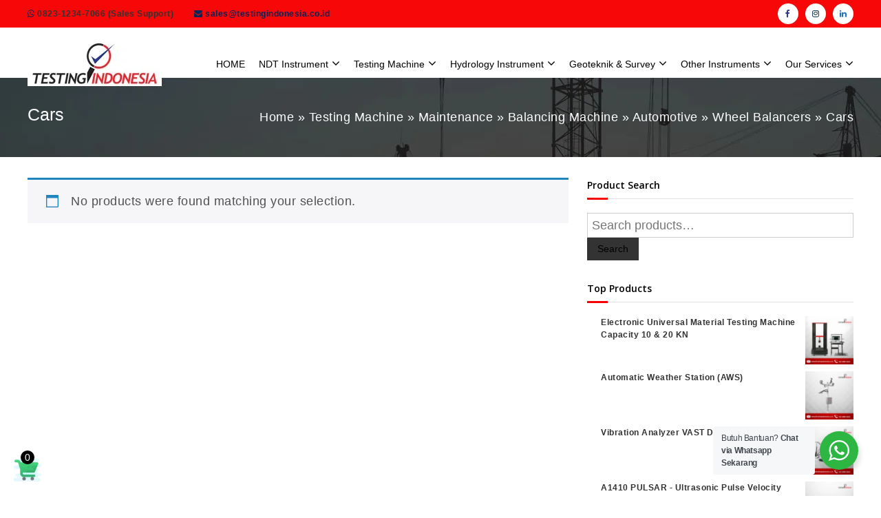

--- FILE ---
content_type: text/html; charset=UTF-8
request_url: https://testingindonesia.co.id/product-category/testing-machine/maintenance/balancing-machine/automotive/wheel-balancers/cars/
body_size: 21168
content:
<!DOCTYPE html><html lang="en-US"><head> <script type="application/ld+json">{
  "@context": "https://schema.org/",
  "@type": "Product",
  "name": "Testingindonesia",
  "aggregateRating": {
    "@type": "AggregateRating",
    "ratingValue": "5",
    "bestRating": "5",
    "worstRating": "1",
    "ratingCount": "12"
  }
}</script> <link rel="icon" type="image/x-icon" href="https://testingindonesia.co.id/wp-content/uploads/2024/09/cropped-terbaru-favicon-testingindonesia-1.jpg"><meta charset="UTF-8"><meta name="viewport" content="width=device-width, initial-scale=1"><link rel="profile" href="https://gmpg.org/xfn/11"><meta name='robots' content='index, follow, max-image-preview:large, max-snippet:-1, max-video-preview:-1' /><link media="all" href="https://testingindonesia.co.id/wp-content/cache/autoptimize/css/autoptimize_27b73ad49c419d931766fc7e0649213d.css" rel="stylesheet"><link media="only screen and (max-width: 768px)" href="https://testingindonesia.co.id/wp-content/cache/autoptimize/css/autoptimize_6fe211f8bb15af76999ce9135805d7af.css" rel="stylesheet"><title>Cars - TESTINGINDONESIA.CO.ID</title><link rel="canonical" href="https://testingindonesia.co.id/product-category/testing-machine/maintenance/balancing-machine/automotive/wheel-balancers/cars/" /><meta property="og:locale" content="en_US" /><meta property="og:type" content="article" /><meta property="og:title" content="Cars - TESTINGINDONESIA.CO.ID" /><meta property="og:url" content="https://testingindonesia.co.id/product-category/testing-machine/maintenance/balancing-machine/automotive/wheel-balancers/cars/" /><meta property="og:site_name" content="TESTINGINDONESIA.CO.ID" /><meta name="twitter:card" content="summary_large_image" /> <script type="application/ld+json" class="yoast-schema-graph">{"@context":"https://schema.org","@graph":[{"@type":"CollectionPage","@id":"https://testingindonesia.co.id/product-category/testing-machine/maintenance/balancing-machine/automotive/wheel-balancers/cars/","url":"https://testingindonesia.co.id/product-category/testing-machine/maintenance/balancing-machine/automotive/wheel-balancers/cars/","name":"Cars - TESTINGINDONESIA.CO.ID","isPartOf":{"@id":"https://testingindonesia.co.id/#website"},"breadcrumb":{"@id":"https://testingindonesia.co.id/product-category/testing-machine/maintenance/balancing-machine/automotive/wheel-balancers/cars/#breadcrumb"},"inLanguage":"en-US"},{"@type":"BreadcrumbList","@id":"https://testingindonesia.co.id/product-category/testing-machine/maintenance/balancing-machine/automotive/wheel-balancers/cars/#breadcrumb","itemListElement":[{"@type":"ListItem","position":1,"name":"Home","item":"https://testingindonesia.co.id/"},{"@type":"ListItem","position":2,"name":"Testing Machine","item":"https://testingindonesia.co.id/product-category/testing-machine/"},{"@type":"ListItem","position":3,"name":"Maintenance","item":"https://testingindonesia.co.id/product-category/testing-machine/maintenance/"},{"@type":"ListItem","position":4,"name":"Balancing Machine","item":"https://testingindonesia.co.id/product-category/testing-machine/maintenance/balancing-machine/"},{"@type":"ListItem","position":5,"name":"Automotive","item":"https://testingindonesia.co.id/product-category/testing-machine/maintenance/balancing-machine/automotive/"},{"@type":"ListItem","position":6,"name":"Wheel Balancers","item":"https://testingindonesia.co.id/product-category/testing-machine/maintenance/balancing-machine/automotive/wheel-balancers/"},{"@type":"ListItem","position":7,"name":"Cars"}]},{"@type":"WebSite","@id":"https://testingindonesia.co.id/#website","url":"https://testingindonesia.co.id/","name":"TESTINGINDONESIA.CO.ID","description":"Solusi Penyedia Alat &amp; Mesin Uji Berkualitas di Indonesia","publisher":{"@id":"https://testingindonesia.co.id/#organization"},"alternateName":"TESTING INDONESIA","potentialAction":[{"@type":"SearchAction","target":{"@type":"EntryPoint","urlTemplate":"https://testingindonesia.co.id/?s={search_term_string}"},"query-input":{"@type":"PropertyValueSpecification","valueRequired":true,"valueName":"search_term_string"}}],"inLanguage":"en-US"},{"@type":"Organization","@id":"https://testingindonesia.co.id/#organization","name":"TESTINGINDONESIA.CO.ID","url":"https://testingindonesia.co.id/","logo":{"@type":"ImageObject","inLanguage":"en-US","@id":"https://testingindonesia.co.id/#/schema/logo/image/","url":"https://testingindonesia.co.id/wp-content/uploads/2025/03/logo-testing-indonesia-4.jpg","contentUrl":"https://testingindonesia.co.id/wp-content/uploads/2025/03/logo-testing-indonesia-4.jpg","width":"195","height":"65","caption":"TESTINGINDONESIA.CO.ID"},"image":{"@id":"https://testingindonesia.co.id/#/schema/logo/image/"}}]}</script> <link rel='dns-prefetch' href='//www.googletagmanager.com' /><link rel="alternate" type="application/rss+xml" title="TESTINGINDONESIA.CO.ID &raquo; Feed" href="https://testingindonesia.co.id/feed/" /><link rel="alternate" type="application/rss+xml" title="TESTINGINDONESIA.CO.ID &raquo; Cars Category Feed" href="https://testingindonesia.co.id/product-category/testing-machine/maintenance/balancing-machine/automotive/wheel-balancers/cars/feed/" /> <script type="text/javascript">window._wpemojiSettings = {"baseUrl":"https:\/\/s.w.org\/images\/core\/emoji\/16.0.1\/72x72\/","ext":".png","svgUrl":"https:\/\/s.w.org\/images\/core\/emoji\/16.0.1\/svg\/","svgExt":".svg","source":{"concatemoji":"https:\/\/testingindonesia.co.id\/wp-includes\/js\/wp-emoji-release.min.js?ver=6.8.3"}};
/*! This file is auto-generated */
!function(s,n){var o,i,e;function c(e){try{var t={supportTests:e,timestamp:(new Date).valueOf()};sessionStorage.setItem(o,JSON.stringify(t))}catch(e){}}function p(e,t,n){e.clearRect(0,0,e.canvas.width,e.canvas.height),e.fillText(t,0,0);var t=new Uint32Array(e.getImageData(0,0,e.canvas.width,e.canvas.height).data),a=(e.clearRect(0,0,e.canvas.width,e.canvas.height),e.fillText(n,0,0),new Uint32Array(e.getImageData(0,0,e.canvas.width,e.canvas.height).data));return t.every(function(e,t){return e===a[t]})}function u(e,t){e.clearRect(0,0,e.canvas.width,e.canvas.height),e.fillText(t,0,0);for(var n=e.getImageData(16,16,1,1),a=0;a<n.data.length;a++)if(0!==n.data[a])return!1;return!0}function f(e,t,n,a){switch(t){case"flag":return n(e,"\ud83c\udff3\ufe0f\u200d\u26a7\ufe0f","\ud83c\udff3\ufe0f\u200b\u26a7\ufe0f")?!1:!n(e,"\ud83c\udde8\ud83c\uddf6","\ud83c\udde8\u200b\ud83c\uddf6")&&!n(e,"\ud83c\udff4\udb40\udc67\udb40\udc62\udb40\udc65\udb40\udc6e\udb40\udc67\udb40\udc7f","\ud83c\udff4\u200b\udb40\udc67\u200b\udb40\udc62\u200b\udb40\udc65\u200b\udb40\udc6e\u200b\udb40\udc67\u200b\udb40\udc7f");case"emoji":return!a(e,"\ud83e\udedf")}return!1}function g(e,t,n,a){var r="undefined"!=typeof WorkerGlobalScope&&self instanceof WorkerGlobalScope?new OffscreenCanvas(300,150):s.createElement("canvas"),o=r.getContext("2d",{willReadFrequently:!0}),i=(o.textBaseline="top",o.font="600 32px Arial",{});return e.forEach(function(e){i[e]=t(o,e,n,a)}),i}function t(e){var t=s.createElement("script");t.src=e,t.defer=!0,s.head.appendChild(t)}"undefined"!=typeof Promise&&(o="wpEmojiSettingsSupports",i=["flag","emoji"],n.supports={everything:!0,everythingExceptFlag:!0},e=new Promise(function(e){s.addEventListener("DOMContentLoaded",e,{once:!0})}),new Promise(function(t){var n=function(){try{var e=JSON.parse(sessionStorage.getItem(o));if("object"==typeof e&&"number"==typeof e.timestamp&&(new Date).valueOf()<e.timestamp+604800&&"object"==typeof e.supportTests)return e.supportTests}catch(e){}return null}();if(!n){if("undefined"!=typeof Worker&&"undefined"!=typeof OffscreenCanvas&&"undefined"!=typeof URL&&URL.createObjectURL&&"undefined"!=typeof Blob)try{var e="postMessage("+g.toString()+"("+[JSON.stringify(i),f.toString(),p.toString(),u.toString()].join(",")+"));",a=new Blob([e],{type:"text/javascript"}),r=new Worker(URL.createObjectURL(a),{name:"wpTestEmojiSupports"});return void(r.onmessage=function(e){c(n=e.data),r.terminate(),t(n)})}catch(e){}c(n=g(i,f,p,u))}t(n)}).then(function(e){for(var t in e)n.supports[t]=e[t],n.supports.everything=n.supports.everything&&n.supports[t],"flag"!==t&&(n.supports.everythingExceptFlag=n.supports.everythingExceptFlag&&n.supports[t]);n.supports.everythingExceptFlag=n.supports.everythingExceptFlag&&!n.supports.flag,n.DOMReady=!1,n.readyCallback=function(){n.DOMReady=!0}}).then(function(){return e}).then(function(){var e;n.supports.everything||(n.readyCallback(),(e=n.source||{}).concatemoji?t(e.concatemoji):e.wpemoji&&e.twemoji&&(t(e.twemoji),t(e.wpemoji)))}))}((window,document),window._wpemojiSettings);</script> <script type="text/javascript" src="https://testingindonesia.co.id/wp-includes/js/tinymce/tinymce.min.js?ver=49110-20250317" id="wp-tinymce-root-js"></script> <script type="text/javascript" src="https://testingindonesia.co.id/wp-includes/js/tinymce/plugins/compat3x/plugin.min.js?ver=49110-20250317" id="wp-tinymce-js"></script> <script type="text/javascript" src="https://testingindonesia.co.id/wp-includes/js/jquery/jquery.min.js?ver=3.7.1" id="jquery-core-js"></script> <script type="text/javascript" src="https://testingindonesia.co.id/wp-includes/js/jquery/jquery-migrate.min.js?ver=3.4.1" id="jquery-migrate-js"></script> <script type="text/javascript" src="https://testingindonesia.co.id/wp-content/plugins/enquiry-quotation-for-woocommerce/public/js/jquery.validate.min.js?ver=6.8.3" id="pisol-eqw-validation-js"></script> <script type="text/javascript" src="https://testingindonesia.co.id/wp-content/plugins/woocommerce/assets/js/jquery-blockui/jquery.blockUI.min.js?ver=2.7.0-wc.10.4.3" id="wc-jquery-blockui-js" data-wp-strategy="defer"></script> <script type="text/javascript" id="pisol-enquiry-quotation-woocommerce-js-extra">var pi_ajax = {"wc_ajax_url":"\/?wc-ajax=%%endpoint%%","ajax_url":"https:\/\/testingindonesia.co.id\/wp-admin\/admin-ajax.php","loading":"https:\/\/testingindonesia.co.id\/wp-content\/plugins\/enquiry-quotation-for-woocommerce\/public\/img\/loading.svg","cart_page":"https:\/\/testingindonesia.co.id\/enquiry-cart\/","view_enquiry_cart":"View Enquiry Cart"};
var pisol_products = [];</script> <script type="text/javascript" src="https://testingindonesia.co.id/wp-content/plugins/enquiry-quotation-for-woocommerce/public/js/pisol-enquiry-quotation-woocommerce-public.js?ver=2.2.34.29" id="pisol-enquiry-quotation-woocommerce-js"></script> <script type="text/javascript" id="wc-add-to-cart-js-extra">var wc_add_to_cart_params = {"ajax_url":"\/wp-admin\/admin-ajax.php","wc_ajax_url":"\/?wc-ajax=%%endpoint%%","i18n_view_cart":"View cart","cart_url":"https:\/\/testingindonesia.co.id\/enquiry-cart\/","is_cart":"","cart_redirect_after_add":"no"};</script> <script type="text/javascript" src="https://testingindonesia.co.id/wp-content/plugins/woocommerce/assets/js/frontend/add-to-cart.min.js?ver=10.4.3" id="wc-add-to-cart-js" defer="defer" data-wp-strategy="defer"></script> <script type="text/javascript" src="https://testingindonesia.co.id/wp-content/plugins/woocommerce/assets/js/js-cookie/js.cookie.min.js?ver=2.1.4-wc.10.4.3" id="wc-js-cookie-js" defer="defer" data-wp-strategy="defer"></script> <script type="text/javascript" id="woocommerce-js-extra">var woocommerce_params = {"ajax_url":"\/wp-admin\/admin-ajax.php","wc_ajax_url":"\/?wc-ajax=%%endpoint%%","i18n_password_show":"Show password","i18n_password_hide":"Hide password"};</script> <script type="text/javascript" src="https://testingindonesia.co.id/wp-content/plugins/woocommerce/assets/js/frontend/woocommerce.min.js?ver=10.4.3" id="woocommerce-js" defer="defer" data-wp-strategy="defer"></script> <script type="text/javascript" src="https://testingindonesia.co.id/wp-content/plugins/enquiry-quotation-for-woocommerce/public/js/pisol-cart.js?ver=2.2.34.29" id="pisol-eqw-cart-js"></script> <link rel="https://api.w.org/" href="https://testingindonesia.co.id/wp-json/" /><link rel="alternate" title="JSON" type="application/json" href="https://testingindonesia.co.id/wp-json/wp/v2/product_cat/687" /><link rel="EditURI" type="application/rsd+xml" title="RSD" href="https://testingindonesia.co.id/xmlrpc.php?rsd" /><meta name="generator" content="WordPress 6.8.3" /><meta name="generator" content="WooCommerce 10.4.3" /><div id="fb-root"></div><script>(function(d, s, id) {

	var js, fjs = d.getElementsByTagName(s)[0];

	if (d.getElementById(id)) return;

	js = d.createElement(s); js.id = id;

	js.src = '//connect.facebook.net/en_US/sdk.js#xfbml=1&version=v16.0';

	fjs.parentNode.insertBefore(js, fjs);

	}(document, 'script', 'facebook-jssdk'));</script>  <script>(function(i,s,o,g,r,a,m){i['GoogleAnalyticsObject']=r;i[r]=i[r]||function(){
			(i[r].q=i[r].q||[]).push(arguments)},i[r].l=1*new Date();a=s.createElement(o),
			m=s.getElementsByTagName(o)[0];a.async=1;a.src=g;m.parentNode.insertBefore(a,m)
			})(window,document,'script','https://www.google-analytics.com/analytics.js','ga');
			ga('create', 'UA-143913733-1 ', 'auto');
			ga('send', 'pageview');</script> <meta name="generator" content="Site Kit by Google 1.168.0" /><script type='application/ld+json'>{
  "@context": "https://schema.org/",
  "@type": "Product",
  "name": "Testingindonesia",
  "aggregateRating": {
    "@type": "AggregateRating",
    "ratingValue": "5",
    "bestRating": "5",
    "worstRating": "1",
	"ratingCount": "12"
  }
}</script><meta name="generator" content="Request a quote v2.5.4 - https://emdplugins.com" /><link rel="apple-touch-icon" sizes="180x180" href="/wp-content/uploads/fbrfg/apple-touch-icon.png"><link rel="icon" type="image/png" sizes="32x32" href="/wp-content/uploads/fbrfg/favicon-32x32.png"><link rel="icon" type="image/png" sizes="16x16" href="/wp-content/uploads/fbrfg/favicon-16x16.png"><link rel="manifest" href="/wp-content/uploads/fbrfg/site.webmanifest"><link rel="mask-icon" href="/wp-content/uploads/fbrfg/safari-pinned-tab.svg" color="#5bbad5"><link rel="shortcut icon" href="/wp-content/uploads/fbrfg/favicon.ico"><meta name="apple-mobile-web-app-title" content="Testingindonesia"><meta name="application-name" content="Testingindonesia"><meta name="msapplication-TileColor" content="#b91d47"><meta name="msapplication-config" content="/wp-content/uploads/fbrfg/browserconfig.xml"><meta name="theme-color" content="#ffffff"> <noscript><style>.woocommerce-product-gallery{ opacity: 1 !important; }</style></noscript><link rel="icon" href="https://testingindonesia.co.id/wp-content/uploads/2024/09/cropped-terbaru-favicon-testingindonesia-32x32.jpg" sizes="32x32" /><link rel="icon" href="https://testingindonesia.co.id/wp-content/uploads/2024/09/cropped-terbaru-favicon-testingindonesia-192x192.jpg" sizes="192x192" /><link rel="apple-touch-icon" href="https://testingindonesia.co.id/wp-content/uploads/2024/09/cropped-terbaru-favicon-testingindonesia-180x180.jpg" /><meta name="msapplication-TileImage" content="https://testingindonesia.co.id/wp-content/uploads/2024/09/cropped-terbaru-favicon-testingindonesia-270x270.jpg" /><style id="kirki-inline-styles">#site-navigation li,#site-navigation ul li li,body{font-family:-apple-system, BlinkMacSystemFont, "Segoe UI", Roboto, Oxygen-Sans, Ubuntu, Cantarell, "Helvetica Neue", sans-serif;font-size:18px;font-weight:400;letter-spacing:0.5px;line-height:1.5;text-align:left;text-transform:none;}#secondary .widget-title{font-family:Open Sans;font-size:14px;font-weight:600;letter-spacing:0px;line-height:1.5;text-align:left;text-transform:none;color:#000000;}h1{font-family:-apple-system, BlinkMacSystemFont, "Segoe UI", Roboto, Oxygen-Sans, Ubuntu, Cantarell, "Helvetica Neue", sans-serif;font-size:36px;font-weight:400;letter-spacing:0px;line-height:1.5;text-align:center;text-transform:none;color:#333333;}h2{font-family:-apple-system, BlinkMacSystemFont, "Segoe UI", Roboto, Oxygen-Sans, Ubuntu, Cantarell, "Helvetica Neue", sans-serif;font-size:30px;font-weight:400;letter-spacing:0px;line-height:1.5;text-align:inherit;text-transform:none;color:#333333;}h3{font-family:-apple-system, BlinkMacSystemFont, "Segoe UI", Roboto, Oxygen-Sans, Ubuntu, Cantarell, "Helvetica Neue", sans-serif;font-size:25px;font-weight:400;letter-spacing:0px;line-height:1.5;text-align:inherit;text-transform:none;color:#333333;}h4{font-family:-apple-system, BlinkMacSystemFont, "Segoe UI", Roboto, Oxygen-Sans, Ubuntu, Cantarell, "Helvetica Neue", sans-serif;font-size:20px;font-weight:400;letter-spacing:0px;line-height:1.5;text-align:inherit;text-transform:none;color:#333333;}h5{font-family:-apple-system, BlinkMacSystemFont, "Segoe UI", Roboto, Oxygen-Sans, Ubuntu, Cantarell, "Helvetica Neue", sans-serif;font-size:18px;font-weight:400;letter-spacing:0px;line-height:1.5;text-align:inherit;text-transform:none;color:#333333;}h6{font-family:-apple-system, BlinkMacSystemFont, "Segoe UI", Roboto, Oxygen-Sans, Ubuntu, Cantarell, "Helvetica Neue", sans-serif;font-size:16px;font-weight:400;letter-spacing:0px;line-height:1.5;text-align:inherit;text-transform:none;color:#333333;}.site-header .header-top{background-color:#f70707;}.header-top .contact-info li, .header-top .left-content,.contact-info span, .header-top .right-content{color:#032558;}.site-title a, .site-description, .site-header .widget *{color:#000000;}#site-navigation ul li{padding-right:20px;font-family:-apple-system, BlinkMacSystemFont, "Segoe UI", Roboto, Oxygen-Sans, Ubuntu, Cantarell, "Helvetica Neue", sans-serif;font-weight:400;letter-spacing:0px;}#site-navigation ul li a,.transparent.header-sticky .is-sticky #site-navigation ul li a{color:#000000;}#site-navigation ul li:hover > a,body.transparent.header-sticky #masthead-sticky-wrapper #masthead .header-bottom #site-navigation ul li:hover > a{color:#202a93;}#site-navigation ul li.current-menu-item > a, #site-navigation ul li.current_page_item > a,#site-navigation ul li.current-menu-item > a, #site-navigation ul li.current_page_item > a, body.transparent.header-sticky #masthead-sticky-wrapper.is-sticky #masthead .header-bottom #site-navigation ul li.current-flash-item a, #site-navigation ul li.current-flash-item a{color:#202a93;}#site-navigation ul li ul li:hover{background-color:#e0e0e0;}#site-navigation ul li a{font-size:14px;}#site-navigation ul li ul.sub-menu, #site-navigation ul li ul.children{background-color:#ca0606;}#site-navigation ul.sub-menu li a{color:#ffffff;font-size:14px;}#site-navigation ul.sub-menu li:hover > a{color:#630021;}#site-navigation ul.sub-menu li.current-menu-item a{color:#ffffff;}#site-navigation ul li ul li{font-family:-apple-system, BlinkMacSystemFont, "Segoe UI", Roboto, Oxygen-Sans, Ubuntu, Cantarell, "Helvetica Neue", sans-serif;font-weight:400;letter-spacing:0px;}#site-navigation.toggled ul li a{color:#000000;}#site-navigation.toggled ul li.current-menu-item > a{color:#000000;}.breadcrumb-trail.breadcrumbs{background-image:url("https://testingindonesia.co.id/wp-content/uploads/2024/06/BG-Testingindonesia-4.jpg");background-color:#ededed;}.breadcrumb-trail.breadcrumbs .trail-items li span, .breadcrumb-trail.breadcrumbs .trail-items li span a{font-size:12px;color:#dd3333;}.breadcrumb-trail h1{color:#ffffff;}#top-footer{background:#000000;background-color:#000000;}#bottom-footer{background-color:#f21111;}#bottom-footer .copyright-text a, .footer-menu li a{color:#ffffff;}@media only screen and ( min-width: 980px ){#site-navigation ul li ul.sub-menu, #site-navigation ul li ul.children{width:250px;}}/* cyrillic-ext */
@font-face {
  font-family: 'Open Sans';
  font-style: normal;
  font-weight: 600;
  font-stretch: normal;
  font-display: swap;
  src: url(https://testingindonesia.co.id/wp-content/fonts/open-sans/font) format('woff');
  unicode-range: U+0460-052F, U+1C80-1C8A, U+20B4, U+2DE0-2DFF, U+A640-A69F, U+FE2E-FE2F;
}
/* cyrillic */
@font-face {
  font-family: 'Open Sans';
  font-style: normal;
  font-weight: 600;
  font-stretch: normal;
  font-display: swap;
  src: url(https://testingindonesia.co.id/wp-content/fonts/open-sans/font) format('woff');
  unicode-range: U+0301, U+0400-045F, U+0490-0491, U+04B0-04B1, U+2116;
}
/* greek-ext */
@font-face {
  font-family: 'Open Sans';
  font-style: normal;
  font-weight: 600;
  font-stretch: normal;
  font-display: swap;
  src: url(https://testingindonesia.co.id/wp-content/fonts/open-sans/font) format('woff');
  unicode-range: U+1F00-1FFF;
}
/* greek */
@font-face {
  font-family: 'Open Sans';
  font-style: normal;
  font-weight: 600;
  font-stretch: normal;
  font-display: swap;
  src: url(https://testingindonesia.co.id/wp-content/fonts/open-sans/font) format('woff');
  unicode-range: U+0370-0377, U+037A-037F, U+0384-038A, U+038C, U+038E-03A1, U+03A3-03FF;
}
/* hebrew */
@font-face {
  font-family: 'Open Sans';
  font-style: normal;
  font-weight: 600;
  font-stretch: normal;
  font-display: swap;
  src: url(https://testingindonesia.co.id/wp-content/fonts/open-sans/font) format('woff');
  unicode-range: U+0307-0308, U+0590-05FF, U+200C-2010, U+20AA, U+25CC, U+FB1D-FB4F;
}
/* math */
@font-face {
  font-family: 'Open Sans';
  font-style: normal;
  font-weight: 600;
  font-stretch: normal;
  font-display: swap;
  src: url(https://testingindonesia.co.id/wp-content/fonts/open-sans/font) format('woff');
  unicode-range: U+0302-0303, U+0305, U+0307-0308, U+0310, U+0312, U+0315, U+031A, U+0326-0327, U+032C, U+032F-0330, U+0332-0333, U+0338, U+033A, U+0346, U+034D, U+0391-03A1, U+03A3-03A9, U+03B1-03C9, U+03D1, U+03D5-03D6, U+03F0-03F1, U+03F4-03F5, U+2016-2017, U+2034-2038, U+203C, U+2040, U+2043, U+2047, U+2050, U+2057, U+205F, U+2070-2071, U+2074-208E, U+2090-209C, U+20D0-20DC, U+20E1, U+20E5-20EF, U+2100-2112, U+2114-2115, U+2117-2121, U+2123-214F, U+2190, U+2192, U+2194-21AE, U+21B0-21E5, U+21F1-21F2, U+21F4-2211, U+2213-2214, U+2216-22FF, U+2308-230B, U+2310, U+2319, U+231C-2321, U+2336-237A, U+237C, U+2395, U+239B-23B7, U+23D0, U+23DC-23E1, U+2474-2475, U+25AF, U+25B3, U+25B7, U+25BD, U+25C1, U+25CA, U+25CC, U+25FB, U+266D-266F, U+27C0-27FF, U+2900-2AFF, U+2B0E-2B11, U+2B30-2B4C, U+2BFE, U+3030, U+FF5B, U+FF5D, U+1D400-1D7FF, U+1EE00-1EEFF;
}
/* symbols */
@font-face {
  font-family: 'Open Sans';
  font-style: normal;
  font-weight: 600;
  font-stretch: normal;
  font-display: swap;
  src: url(https://testingindonesia.co.id/wp-content/fonts/open-sans/font) format('woff');
  unicode-range: U+0001-000C, U+000E-001F, U+007F-009F, U+20DD-20E0, U+20E2-20E4, U+2150-218F, U+2190, U+2192, U+2194-2199, U+21AF, U+21E6-21F0, U+21F3, U+2218-2219, U+2299, U+22C4-22C6, U+2300-243F, U+2440-244A, U+2460-24FF, U+25A0-27BF, U+2800-28FF, U+2921-2922, U+2981, U+29BF, U+29EB, U+2B00-2BFF, U+4DC0-4DFF, U+FFF9-FFFB, U+10140-1018E, U+10190-1019C, U+101A0, U+101D0-101FD, U+102E0-102FB, U+10E60-10E7E, U+1D2C0-1D2D3, U+1D2E0-1D37F, U+1F000-1F0FF, U+1F100-1F1AD, U+1F1E6-1F1FF, U+1F30D-1F30F, U+1F315, U+1F31C, U+1F31E, U+1F320-1F32C, U+1F336, U+1F378, U+1F37D, U+1F382, U+1F393-1F39F, U+1F3A7-1F3A8, U+1F3AC-1F3AF, U+1F3C2, U+1F3C4-1F3C6, U+1F3CA-1F3CE, U+1F3D4-1F3E0, U+1F3ED, U+1F3F1-1F3F3, U+1F3F5-1F3F7, U+1F408, U+1F415, U+1F41F, U+1F426, U+1F43F, U+1F441-1F442, U+1F444, U+1F446-1F449, U+1F44C-1F44E, U+1F453, U+1F46A, U+1F47D, U+1F4A3, U+1F4B0, U+1F4B3, U+1F4B9, U+1F4BB, U+1F4BF, U+1F4C8-1F4CB, U+1F4D6, U+1F4DA, U+1F4DF, U+1F4E3-1F4E6, U+1F4EA-1F4ED, U+1F4F7, U+1F4F9-1F4FB, U+1F4FD-1F4FE, U+1F503, U+1F507-1F50B, U+1F50D, U+1F512-1F513, U+1F53E-1F54A, U+1F54F-1F5FA, U+1F610, U+1F650-1F67F, U+1F687, U+1F68D, U+1F691, U+1F694, U+1F698, U+1F6AD, U+1F6B2, U+1F6B9-1F6BA, U+1F6BC, U+1F6C6-1F6CF, U+1F6D3-1F6D7, U+1F6E0-1F6EA, U+1F6F0-1F6F3, U+1F6F7-1F6FC, U+1F700-1F7FF, U+1F800-1F80B, U+1F810-1F847, U+1F850-1F859, U+1F860-1F887, U+1F890-1F8AD, U+1F8B0-1F8BB, U+1F8C0-1F8C1, U+1F900-1F90B, U+1F93B, U+1F946, U+1F984, U+1F996, U+1F9E9, U+1FA00-1FA6F, U+1FA70-1FA7C, U+1FA80-1FA89, U+1FA8F-1FAC6, U+1FACE-1FADC, U+1FADF-1FAE9, U+1FAF0-1FAF8, U+1FB00-1FBFF;
}
/* vietnamese */
@font-face {
  font-family: 'Open Sans';
  font-style: normal;
  font-weight: 600;
  font-stretch: normal;
  font-display: swap;
  src: url(https://testingindonesia.co.id/wp-content/fonts/open-sans/font) format('woff');
  unicode-range: U+0102-0103, U+0110-0111, U+0128-0129, U+0168-0169, U+01A0-01A1, U+01AF-01B0, U+0300-0301, U+0303-0304, U+0308-0309, U+0323, U+0329, U+1EA0-1EF9, U+20AB;
}
/* latin-ext */
@font-face {
  font-family: 'Open Sans';
  font-style: normal;
  font-weight: 600;
  font-stretch: normal;
  font-display: swap;
  src: url(https://testingindonesia.co.id/wp-content/fonts/open-sans/font) format('woff');
  unicode-range: U+0100-02BA, U+02BD-02C5, U+02C7-02CC, U+02CE-02D7, U+02DD-02FF, U+0304, U+0308, U+0329, U+1D00-1DBF, U+1E00-1E9F, U+1EF2-1EFF, U+2020, U+20A0-20AB, U+20AD-20C0, U+2113, U+2C60-2C7F, U+A720-A7FF;
}
/* latin */
@font-face {
  font-family: 'Open Sans';
  font-style: normal;
  font-weight: 600;
  font-stretch: normal;
  font-display: swap;
  src: url(https://testingindonesia.co.id/wp-content/fonts/open-sans/font) format('woff');
  unicode-range: U+0000-00FF, U+0131, U+0152-0153, U+02BB-02BC, U+02C6, U+02DA, U+02DC, U+0304, U+0308, U+0329, U+2000-206F, U+20AC, U+2122, U+2191, U+2193, U+2212, U+2215, U+FEFF, U+FFFD;
}/* cyrillic-ext */
@font-face {
  font-family: 'Open Sans';
  font-style: normal;
  font-weight: 600;
  font-stretch: normal;
  font-display: swap;
  src: url(https://testingindonesia.co.id/wp-content/fonts/open-sans/font) format('woff');
  unicode-range: U+0460-052F, U+1C80-1C8A, U+20B4, U+2DE0-2DFF, U+A640-A69F, U+FE2E-FE2F;
}
/* cyrillic */
@font-face {
  font-family: 'Open Sans';
  font-style: normal;
  font-weight: 600;
  font-stretch: normal;
  font-display: swap;
  src: url(https://testingindonesia.co.id/wp-content/fonts/open-sans/font) format('woff');
  unicode-range: U+0301, U+0400-045F, U+0490-0491, U+04B0-04B1, U+2116;
}
/* greek-ext */
@font-face {
  font-family: 'Open Sans';
  font-style: normal;
  font-weight: 600;
  font-stretch: normal;
  font-display: swap;
  src: url(https://testingindonesia.co.id/wp-content/fonts/open-sans/font) format('woff');
  unicode-range: U+1F00-1FFF;
}
/* greek */
@font-face {
  font-family: 'Open Sans';
  font-style: normal;
  font-weight: 600;
  font-stretch: normal;
  font-display: swap;
  src: url(https://testingindonesia.co.id/wp-content/fonts/open-sans/font) format('woff');
  unicode-range: U+0370-0377, U+037A-037F, U+0384-038A, U+038C, U+038E-03A1, U+03A3-03FF;
}
/* hebrew */
@font-face {
  font-family: 'Open Sans';
  font-style: normal;
  font-weight: 600;
  font-stretch: normal;
  font-display: swap;
  src: url(https://testingindonesia.co.id/wp-content/fonts/open-sans/font) format('woff');
  unicode-range: U+0307-0308, U+0590-05FF, U+200C-2010, U+20AA, U+25CC, U+FB1D-FB4F;
}
/* math */
@font-face {
  font-family: 'Open Sans';
  font-style: normal;
  font-weight: 600;
  font-stretch: normal;
  font-display: swap;
  src: url(https://testingindonesia.co.id/wp-content/fonts/open-sans/font) format('woff');
  unicode-range: U+0302-0303, U+0305, U+0307-0308, U+0310, U+0312, U+0315, U+031A, U+0326-0327, U+032C, U+032F-0330, U+0332-0333, U+0338, U+033A, U+0346, U+034D, U+0391-03A1, U+03A3-03A9, U+03B1-03C9, U+03D1, U+03D5-03D6, U+03F0-03F1, U+03F4-03F5, U+2016-2017, U+2034-2038, U+203C, U+2040, U+2043, U+2047, U+2050, U+2057, U+205F, U+2070-2071, U+2074-208E, U+2090-209C, U+20D0-20DC, U+20E1, U+20E5-20EF, U+2100-2112, U+2114-2115, U+2117-2121, U+2123-214F, U+2190, U+2192, U+2194-21AE, U+21B0-21E5, U+21F1-21F2, U+21F4-2211, U+2213-2214, U+2216-22FF, U+2308-230B, U+2310, U+2319, U+231C-2321, U+2336-237A, U+237C, U+2395, U+239B-23B7, U+23D0, U+23DC-23E1, U+2474-2475, U+25AF, U+25B3, U+25B7, U+25BD, U+25C1, U+25CA, U+25CC, U+25FB, U+266D-266F, U+27C0-27FF, U+2900-2AFF, U+2B0E-2B11, U+2B30-2B4C, U+2BFE, U+3030, U+FF5B, U+FF5D, U+1D400-1D7FF, U+1EE00-1EEFF;
}
/* symbols */
@font-face {
  font-family: 'Open Sans';
  font-style: normal;
  font-weight: 600;
  font-stretch: normal;
  font-display: swap;
  src: url(https://testingindonesia.co.id/wp-content/fonts/open-sans/font) format('woff');
  unicode-range: U+0001-000C, U+000E-001F, U+007F-009F, U+20DD-20E0, U+20E2-20E4, U+2150-218F, U+2190, U+2192, U+2194-2199, U+21AF, U+21E6-21F0, U+21F3, U+2218-2219, U+2299, U+22C4-22C6, U+2300-243F, U+2440-244A, U+2460-24FF, U+25A0-27BF, U+2800-28FF, U+2921-2922, U+2981, U+29BF, U+29EB, U+2B00-2BFF, U+4DC0-4DFF, U+FFF9-FFFB, U+10140-1018E, U+10190-1019C, U+101A0, U+101D0-101FD, U+102E0-102FB, U+10E60-10E7E, U+1D2C0-1D2D3, U+1D2E0-1D37F, U+1F000-1F0FF, U+1F100-1F1AD, U+1F1E6-1F1FF, U+1F30D-1F30F, U+1F315, U+1F31C, U+1F31E, U+1F320-1F32C, U+1F336, U+1F378, U+1F37D, U+1F382, U+1F393-1F39F, U+1F3A7-1F3A8, U+1F3AC-1F3AF, U+1F3C2, U+1F3C4-1F3C6, U+1F3CA-1F3CE, U+1F3D4-1F3E0, U+1F3ED, U+1F3F1-1F3F3, U+1F3F5-1F3F7, U+1F408, U+1F415, U+1F41F, U+1F426, U+1F43F, U+1F441-1F442, U+1F444, U+1F446-1F449, U+1F44C-1F44E, U+1F453, U+1F46A, U+1F47D, U+1F4A3, U+1F4B0, U+1F4B3, U+1F4B9, U+1F4BB, U+1F4BF, U+1F4C8-1F4CB, U+1F4D6, U+1F4DA, U+1F4DF, U+1F4E3-1F4E6, U+1F4EA-1F4ED, U+1F4F7, U+1F4F9-1F4FB, U+1F4FD-1F4FE, U+1F503, U+1F507-1F50B, U+1F50D, U+1F512-1F513, U+1F53E-1F54A, U+1F54F-1F5FA, U+1F610, U+1F650-1F67F, U+1F687, U+1F68D, U+1F691, U+1F694, U+1F698, U+1F6AD, U+1F6B2, U+1F6B9-1F6BA, U+1F6BC, U+1F6C6-1F6CF, U+1F6D3-1F6D7, U+1F6E0-1F6EA, U+1F6F0-1F6F3, U+1F6F7-1F6FC, U+1F700-1F7FF, U+1F800-1F80B, U+1F810-1F847, U+1F850-1F859, U+1F860-1F887, U+1F890-1F8AD, U+1F8B0-1F8BB, U+1F8C0-1F8C1, U+1F900-1F90B, U+1F93B, U+1F946, U+1F984, U+1F996, U+1F9E9, U+1FA00-1FA6F, U+1FA70-1FA7C, U+1FA80-1FA89, U+1FA8F-1FAC6, U+1FACE-1FADC, U+1FADF-1FAE9, U+1FAF0-1FAF8, U+1FB00-1FBFF;
}
/* vietnamese */
@font-face {
  font-family: 'Open Sans';
  font-style: normal;
  font-weight: 600;
  font-stretch: normal;
  font-display: swap;
  src: url(https://testingindonesia.co.id/wp-content/fonts/open-sans/font) format('woff');
  unicode-range: U+0102-0103, U+0110-0111, U+0128-0129, U+0168-0169, U+01A0-01A1, U+01AF-01B0, U+0300-0301, U+0303-0304, U+0308-0309, U+0323, U+0329, U+1EA0-1EF9, U+20AB;
}
/* latin-ext */
@font-face {
  font-family: 'Open Sans';
  font-style: normal;
  font-weight: 600;
  font-stretch: normal;
  font-display: swap;
  src: url(https://testingindonesia.co.id/wp-content/fonts/open-sans/font) format('woff');
  unicode-range: U+0100-02BA, U+02BD-02C5, U+02C7-02CC, U+02CE-02D7, U+02DD-02FF, U+0304, U+0308, U+0329, U+1D00-1DBF, U+1E00-1E9F, U+1EF2-1EFF, U+2020, U+20A0-20AB, U+20AD-20C0, U+2113, U+2C60-2C7F, U+A720-A7FF;
}
/* latin */
@font-face {
  font-family: 'Open Sans';
  font-style: normal;
  font-weight: 600;
  font-stretch: normal;
  font-display: swap;
  src: url(https://testingindonesia.co.id/wp-content/fonts/open-sans/font) format('woff');
  unicode-range: U+0000-00FF, U+0131, U+0152-0153, U+02BB-02BC, U+02C6, U+02DA, U+02DC, U+0304, U+0308, U+0329, U+2000-206F, U+20AC, U+2122, U+2191, U+2193, U+2212, U+2215, U+FEFF, U+FFFD;
}/* cyrillic-ext */
@font-face {
  font-family: 'Open Sans';
  font-style: normal;
  font-weight: 600;
  font-stretch: normal;
  font-display: swap;
  src: url(https://testingindonesia.co.id/wp-content/fonts/open-sans/font) format('woff');
  unicode-range: U+0460-052F, U+1C80-1C8A, U+20B4, U+2DE0-2DFF, U+A640-A69F, U+FE2E-FE2F;
}
/* cyrillic */
@font-face {
  font-family: 'Open Sans';
  font-style: normal;
  font-weight: 600;
  font-stretch: normal;
  font-display: swap;
  src: url(https://testingindonesia.co.id/wp-content/fonts/open-sans/font) format('woff');
  unicode-range: U+0301, U+0400-045F, U+0490-0491, U+04B0-04B1, U+2116;
}
/* greek-ext */
@font-face {
  font-family: 'Open Sans';
  font-style: normal;
  font-weight: 600;
  font-stretch: normal;
  font-display: swap;
  src: url(https://testingindonesia.co.id/wp-content/fonts/open-sans/font) format('woff');
  unicode-range: U+1F00-1FFF;
}
/* greek */
@font-face {
  font-family: 'Open Sans';
  font-style: normal;
  font-weight: 600;
  font-stretch: normal;
  font-display: swap;
  src: url(https://testingindonesia.co.id/wp-content/fonts/open-sans/font) format('woff');
  unicode-range: U+0370-0377, U+037A-037F, U+0384-038A, U+038C, U+038E-03A1, U+03A3-03FF;
}
/* hebrew */
@font-face {
  font-family: 'Open Sans';
  font-style: normal;
  font-weight: 600;
  font-stretch: normal;
  font-display: swap;
  src: url(https://testingindonesia.co.id/wp-content/fonts/open-sans/font) format('woff');
  unicode-range: U+0307-0308, U+0590-05FF, U+200C-2010, U+20AA, U+25CC, U+FB1D-FB4F;
}
/* math */
@font-face {
  font-family: 'Open Sans';
  font-style: normal;
  font-weight: 600;
  font-stretch: normal;
  font-display: swap;
  src: url(https://testingindonesia.co.id/wp-content/fonts/open-sans/font) format('woff');
  unicode-range: U+0302-0303, U+0305, U+0307-0308, U+0310, U+0312, U+0315, U+031A, U+0326-0327, U+032C, U+032F-0330, U+0332-0333, U+0338, U+033A, U+0346, U+034D, U+0391-03A1, U+03A3-03A9, U+03B1-03C9, U+03D1, U+03D5-03D6, U+03F0-03F1, U+03F4-03F5, U+2016-2017, U+2034-2038, U+203C, U+2040, U+2043, U+2047, U+2050, U+2057, U+205F, U+2070-2071, U+2074-208E, U+2090-209C, U+20D0-20DC, U+20E1, U+20E5-20EF, U+2100-2112, U+2114-2115, U+2117-2121, U+2123-214F, U+2190, U+2192, U+2194-21AE, U+21B0-21E5, U+21F1-21F2, U+21F4-2211, U+2213-2214, U+2216-22FF, U+2308-230B, U+2310, U+2319, U+231C-2321, U+2336-237A, U+237C, U+2395, U+239B-23B7, U+23D0, U+23DC-23E1, U+2474-2475, U+25AF, U+25B3, U+25B7, U+25BD, U+25C1, U+25CA, U+25CC, U+25FB, U+266D-266F, U+27C0-27FF, U+2900-2AFF, U+2B0E-2B11, U+2B30-2B4C, U+2BFE, U+3030, U+FF5B, U+FF5D, U+1D400-1D7FF, U+1EE00-1EEFF;
}
/* symbols */
@font-face {
  font-family: 'Open Sans';
  font-style: normal;
  font-weight: 600;
  font-stretch: normal;
  font-display: swap;
  src: url(https://testingindonesia.co.id/wp-content/fonts/open-sans/font) format('woff');
  unicode-range: U+0001-000C, U+000E-001F, U+007F-009F, U+20DD-20E0, U+20E2-20E4, U+2150-218F, U+2190, U+2192, U+2194-2199, U+21AF, U+21E6-21F0, U+21F3, U+2218-2219, U+2299, U+22C4-22C6, U+2300-243F, U+2440-244A, U+2460-24FF, U+25A0-27BF, U+2800-28FF, U+2921-2922, U+2981, U+29BF, U+29EB, U+2B00-2BFF, U+4DC0-4DFF, U+FFF9-FFFB, U+10140-1018E, U+10190-1019C, U+101A0, U+101D0-101FD, U+102E0-102FB, U+10E60-10E7E, U+1D2C0-1D2D3, U+1D2E0-1D37F, U+1F000-1F0FF, U+1F100-1F1AD, U+1F1E6-1F1FF, U+1F30D-1F30F, U+1F315, U+1F31C, U+1F31E, U+1F320-1F32C, U+1F336, U+1F378, U+1F37D, U+1F382, U+1F393-1F39F, U+1F3A7-1F3A8, U+1F3AC-1F3AF, U+1F3C2, U+1F3C4-1F3C6, U+1F3CA-1F3CE, U+1F3D4-1F3E0, U+1F3ED, U+1F3F1-1F3F3, U+1F3F5-1F3F7, U+1F408, U+1F415, U+1F41F, U+1F426, U+1F43F, U+1F441-1F442, U+1F444, U+1F446-1F449, U+1F44C-1F44E, U+1F453, U+1F46A, U+1F47D, U+1F4A3, U+1F4B0, U+1F4B3, U+1F4B9, U+1F4BB, U+1F4BF, U+1F4C8-1F4CB, U+1F4D6, U+1F4DA, U+1F4DF, U+1F4E3-1F4E6, U+1F4EA-1F4ED, U+1F4F7, U+1F4F9-1F4FB, U+1F4FD-1F4FE, U+1F503, U+1F507-1F50B, U+1F50D, U+1F512-1F513, U+1F53E-1F54A, U+1F54F-1F5FA, U+1F610, U+1F650-1F67F, U+1F687, U+1F68D, U+1F691, U+1F694, U+1F698, U+1F6AD, U+1F6B2, U+1F6B9-1F6BA, U+1F6BC, U+1F6C6-1F6CF, U+1F6D3-1F6D7, U+1F6E0-1F6EA, U+1F6F0-1F6F3, U+1F6F7-1F6FC, U+1F700-1F7FF, U+1F800-1F80B, U+1F810-1F847, U+1F850-1F859, U+1F860-1F887, U+1F890-1F8AD, U+1F8B0-1F8BB, U+1F8C0-1F8C1, U+1F900-1F90B, U+1F93B, U+1F946, U+1F984, U+1F996, U+1F9E9, U+1FA00-1FA6F, U+1FA70-1FA7C, U+1FA80-1FA89, U+1FA8F-1FAC6, U+1FACE-1FADC, U+1FADF-1FAE9, U+1FAF0-1FAF8, U+1FB00-1FBFF;
}
/* vietnamese */
@font-face {
  font-family: 'Open Sans';
  font-style: normal;
  font-weight: 600;
  font-stretch: normal;
  font-display: swap;
  src: url(https://testingindonesia.co.id/wp-content/fonts/open-sans/font) format('woff');
  unicode-range: U+0102-0103, U+0110-0111, U+0128-0129, U+0168-0169, U+01A0-01A1, U+01AF-01B0, U+0300-0301, U+0303-0304, U+0308-0309, U+0323, U+0329, U+1EA0-1EF9, U+20AB;
}
/* latin-ext */
@font-face {
  font-family: 'Open Sans';
  font-style: normal;
  font-weight: 600;
  font-stretch: normal;
  font-display: swap;
  src: url(https://testingindonesia.co.id/wp-content/fonts/open-sans/font) format('woff');
  unicode-range: U+0100-02BA, U+02BD-02C5, U+02C7-02CC, U+02CE-02D7, U+02DD-02FF, U+0304, U+0308, U+0329, U+1D00-1DBF, U+1E00-1E9F, U+1EF2-1EFF, U+2020, U+20A0-20AB, U+20AD-20C0, U+2113, U+2C60-2C7F, U+A720-A7FF;
}
/* latin */
@font-face {
  font-family: 'Open Sans';
  font-style: normal;
  font-weight: 600;
  font-stretch: normal;
  font-display: swap;
  src: url(https://testingindonesia.co.id/wp-content/fonts/open-sans/font) format('woff');
  unicode-range: U+0000-00FF, U+0131, U+0152-0153, U+02BB-02BC, U+02C6, U+02DA, U+02DC, U+0304, U+0308, U+0329, U+2000-206F, U+20AC, U+2122, U+2191, U+2193, U+2212, U+2215, U+FEFF, U+FFFD;
}</style> <script>(function(w,d,s,l,i){w[l]=w[l]||[];w[l].push({'gtm.start':
new Date().getTime(),event:'gtm.js'});var f=d.getElementsByTagName(s)[0],
j=d.createElement(s),dl=l!='dataLayer'?'&l='+l:'';j.async=true;j.src=
'https://www.googletagmanager.com/gtm.js?id='+i+dl;f.parentNode.insertBefore(j,f);
})(window,document,'script','dataLayer','GTM-W2JMSBTT');</script> </head><body data-rsssl=1 class="archive tax-product_cat term-cars term-687 wp-custom-logo wp-embed-responsive wp-theme-flash-pro theme-flash-pro rttpg rttpg-7.8.8 radius-frontend rttpg-body-wrap rttpg-flaticon woocommerce woocommerce-page woocommerce-no-js group-blog hfeed colored-social-menu rounded-social-menu header-sticky disable-mobile-sticky left-logo-right-menu right-sidebar grid-view columns-3"> <noscript><iframe src="https://www.googletagmanager.com/ns.html?id=GTM-W2JMSBTT"
height="0" width="0" style="display:none;visibility:hidden"></iframe></noscript><div id="preloader-background"><div class="cp-spinner cp-round"></div></div><div id="page" class="site"> <a class="skip-link screen-reader-text" href="#content">Skip to content</a><div id="top-sidebar"></div><header id="masthead" class="site-header" role="banner"><div class="header-top"><div class="tg-container"><div class="left-content"><ul class="contact-info"><li><i class="fa fa-whatsapp"> </i><strong><a class="nokontak" href="https://wa.wizard.id/a120c3"> 0823-1234-7066 (Sales Support)</a></strong></li><li><strong><i class="fa fa-envelope"></i> sales@testingindonesia.co.id</strong></li></ul></div><div class="right-content"><div class="menu-social-media-container"><ul id="menu-social-media" class="social-menu"><li id="menu-item-17836" class="menu-item menu-item-type-custom menu-item-object-custom menu-item-17836"><a href="https://www.facebook.com/testingindonesia"><span class="screen-reader-text">Facebook</span></a></li><li id="menu-item-17837" class="menu-item menu-item-type-custom menu-item-object-custom menu-item-17837"><a href="https://www.instagram.com/testingindonesia/"><span class="screen-reader-text">Instagram</span></a></li><li id="menu-item-17838" class="menu-item menu-item-type-custom menu-item-object-custom menu-item-17838"><a href="https://www.linkedin.com/in/testing-indonesia-72ab36190/"><span class="screen-reader-text">Linkedin</span></a></li></ul></div></div></div></div><div class="header-bottom"><div class="tg-container"><div class="logo"><figure class="logo-image"> <a href="https://testingindonesia.co.id/" class="custom-logo-link" rel="home"><img width="195" height="65" src="https://testingindonesia.co.id/wp-content/uploads/2025/03/logo-testing-indonesia-4.jpg" class="custom-logo" alt="logo-testingindonesia-4" decoding="async" srcset="https://testingindonesia.co.id/wp-content/uploads/2025/03/logo-testing-indonesia-4.jpg 195w, https://testingindonesia.co.id/wp-content/uploads/2025/03/logo-testing-indonesia-4-50x17.jpg 50w" sizes="(max-width: 195px) 100vw, 195px" /></a></figure><div class="logo-text site-branding"><p class="site-title"><a href="https://testingindonesia.co.id/" rel="home">TESTINGINDONESIA.CO.ID</a></p><p class="site-description">Solusi Penyedia Alat &amp; Mesin Uji Berkualitas di Indonesia</p></div></div><div class="site-navigation-wrapper"><div class="site-navigation-container"><nav id="site-navigation" class="main-navigation submenu-shadow" role="navigation"><div class="menu-toggle"> <i class="fa fa-bars"></i></div><div class="menu-top-menu-container"><ul id="primary-menu" class="menu"><li id="menu-item-17" class="menu-item menu-item-type-custom menu-item-object-custom menu-item-home menu-item-17"><a href="https://testingindonesia.co.id">HOME</a></li><li id="menu-item-23012" class="menu-item menu-item-type-custom menu-item-object-custom menu-item-has-children menu-item-23012"><a href="https://testingindonesia.co.id/ndt-instrument/">NDT  Instrument</a><ul class="sub-menu"><li id="menu-item-19201" class="menu-item menu-item-type-custom menu-item-object-custom menu-item-has-children menu-item-19201"><a href="https://testingindonesia.co.id/product-tag/ndt-for-concrete/">Concrete Testing Instrument</a><ul class="sub-menu"><li id="menu-item-19203" class="menu-item menu-item-type-custom menu-item-object-custom menu-item-19203"><a href="https://testingindonesia.co.id/product-category/ultrasonic-pulse-velocity-test/">Ultrasonic Pulse Velocity Test</a></li><li id="menu-item-21610" class="menu-item menu-item-type-custom menu-item-object-custom menu-item-21610"><a href="https://testingindonesia.co.id/product-tag/ultrasonic-concrete-tomography/">Ultrasonic Concrete Tomograph</a></li><li id="menu-item-23567" class="menu-item menu-item-type-custom menu-item-object-custom menu-item-23567"><a href="https://testingindonesia.co.id/product-tag/pulse-echo-flaw-detector/">Pulse Echo Flaw Detector</a></li><li id="menu-item-19440" class="menu-item menu-item-type-taxonomy menu-item-object-product_cat menu-item-19440"><a href="https://testingindonesia.co.id/product-category/ndt-instrument/concrete-test/hammer-test/">Hammer Test</a></li><li id="menu-item-19213" class="menu-item menu-item-type-taxonomy menu-item-object-product_cat menu-item-19213"><a href="https://testingindonesia.co.id/product-category/core-drilling-machine/">Core Drilling Machine</a></li><li id="menu-item-19214" class="menu-item menu-item-type-taxonomy menu-item-object-product_cat menu-item-19214"><a href="https://testingindonesia.co.id/product-category/ndt-instrument/rebar-detections/">Rebar Detections</a></li><li id="menu-item-19215" class="menu-item menu-item-type-taxonomy menu-item-object-product_cat menu-item-19215"><a href="https://testingindonesia.co.id/product-category/georadar/">Georadar</a></li><li id="menu-item-19216" class="menu-item menu-item-type-custom menu-item-object-custom menu-item-19216"><a href="https://testingindonesia.co.id/product-tag/corrosion-and-carbonation-testing/">Corrosion and Carbonation Testing</a></li></ul></li><li id="menu-item-19202" class="menu-item menu-item-type-custom menu-item-object-custom menu-item-has-children menu-item-19202"><a href="https://testingindonesia.co.id/product-tag/ndt-for-steel/">Metal/Steel Instrument</a><ul class="sub-menu"><li id="menu-item-19226" class="menu-item menu-item-type-taxonomy menu-item-object-product_cat menu-item-19226"><a href="https://testingindonesia.co.id/product-category/ndt-instrument/ultrasonic-flaw-detector/">Ultrasonic Flaw Detector</a></li><li id="menu-item-19223" class="menu-item menu-item-type-taxonomy menu-item-object-product_cat menu-item-19223"><a href="https://testingindonesia.co.id/product-category/ndt-instrument/hardness-tester/portable-hardness-tester/">Portable Hardness Tester</a></li><li id="menu-item-19220" class="menu-item menu-item-type-custom menu-item-object-custom menu-item-19220"><a href="https://testingindonesia.co.id/product-tag/jual-ultrasonic-thickness-gauge/">Ultrasonic Thickness Gauge</a></li><li id="menu-item-25584" class="menu-item menu-item-type-taxonomy menu-item-object-product_cat menu-item-25584"><a href="https://testingindonesia.co.id/product-category/electro-magnetic-acoustic-thickness-gauge/">Electro Magnetic Acoustic Thickness Gauge</a></li><li id="menu-item-19221" class="menu-item menu-item-type-taxonomy menu-item-object-product_cat menu-item-19221"><a href="https://testingindonesia.co.id/product-category/ndt-instrument/coating-thickness-gauge/">Coating Thickness Gauge</a></li><li id="menu-item-16461" class="menu-item menu-item-type-taxonomy menu-item-object-product_cat menu-item-16461"><a href="https://testingindonesia.co.id/product-category/ndt-instrument/holiday-detector/">Holiday Detector</a></li><li id="menu-item-19783" class="menu-item menu-item-type-taxonomy menu-item-object-product_cat menu-item-19783"><a href="https://testingindonesia.co.id/product-category/ndt-instrument/torque-wrench/">Torque Wrench</a></li></ul></li><li id="menu-item-25711" class="menu-item menu-item-type-custom menu-item-object-custom menu-item-25711"><a href="https://testingindonesia.co.id/product-tag/ndt-for-wood/">Wood Testing Instrument</a></li></ul></li><li id="menu-item-9836" class="menu-item menu-item-type-taxonomy menu-item-object-product_cat current-product_cat-ancestor menu-item-has-children menu-item-9836"><a href="https://testingindonesia.co.id/product-category/testing-machine/">Testing Machine</a><ul class="sub-menu"><li id="menu-item-24788" class="menu-item menu-item-type-custom menu-item-object-custom menu-item-has-children menu-item-24788"><a href="https://testingindonesia.co.id/laboratory-testing-machine/">Laboratory Testing Machine</a><ul class="sub-menu"><li id="menu-item-7986" class="menu-item menu-item-type-taxonomy menu-item-object-product_cat menu-item-7986"><a href="https://testingindonesia.co.id/product-category/testing-machine/universal-testing-machine/">Universal Testing Machine</a></li><li id="menu-item-24791" class="menu-item menu-item-type-custom menu-item-object-custom menu-item-24791"><a href="https://testingindonesia.co.id/product-category/testing-machine/testing-machine-for-concrete/">Testing Machine For Concrete</a></li><li id="menu-item-24790" class="menu-item menu-item-type-custom menu-item-object-custom menu-item-24790"><a href="https://testingindonesia.co.id/product-category/testing-machine/testing-machine-for-rubber/">Testing Machine For Rubber</a></li><li id="menu-item-24789" class="menu-item menu-item-type-custom menu-item-object-custom menu-item-24789"><a href="https://testingindonesia.co.id/product-category/testing-machine/testing-machine-for-soil/">Testing Machine For Soil</a></li><li id="menu-item-24787" class="menu-item menu-item-type-custom menu-item-object-custom menu-item-24787"><a href="https://testingindonesia.co.id/product-category/testing-machine/testing-machine-for-cement/">Testing Machine For Cement</a></li><li id="menu-item-30540" class="menu-item menu-item-type-taxonomy menu-item-object-product_cat menu-item-30540"><a href="https://testingindonesia.co.id/product-category/pressure-testing-machine-series/">Pressure Testing Machine Series</a></li><li id="menu-item-30554" class="menu-item menu-item-type-taxonomy menu-item-object-product_cat menu-item-30554"><a href="https://testingindonesia.co.id/product-category/large-testing-machine-series/">Large Testing Machine Series</a></li><li id="menu-item-24793" class="menu-item menu-item-type-custom menu-item-object-custom menu-item-24793"><a href="https://testingindonesia.co.id/product-category/testing-machine/universal-testing-machine/">Other Testing Machine</a></li></ul></li><li id="menu-item-15684" class="menu-item menu-item-type-taxonomy menu-item-object-product_cat menu-item-has-children menu-item-15684"><a href="https://testingindonesia.co.id/product-category/testing-machine/vibration-test/">Vibration Test</a><ul class="sub-menu"><li id="menu-item-10870" class="menu-item menu-item-type-taxonomy menu-item-object-product_cat menu-item-10870"><a href="https://testingindonesia.co.id/product-category/testing-machine/vibration-test/shake-table/">Shake Table</a></li><li id="menu-item-15798" class="menu-item menu-item-type-taxonomy menu-item-object-product_cat menu-item-15798"><a href="https://testingindonesia.co.id/product-category/testing-machine/vibration-test/permanent-magnet-shakers/">Permanent Magnet Shakers</a></li></ul></li><li id="menu-item-75" class="menu-item menu-item-type-taxonomy menu-item-object-product_cat menu-item-has-children menu-item-75"><a href="https://testingindonesia.co.id/product-category/ndt-instrument/hardness-tester/bench-hardness-tester/">Bench Hardness Tester</a><ul class="sub-menu"><li id="menu-item-15572" class="menu-item menu-item-type-taxonomy menu-item-object-product_cat menu-item-15572"><a href="https://testingindonesia.co.id/product-category/ndt-instrument/hardness-tester/brinell-hardness-tester/">Brinell Hardness Tester</a></li><li id="menu-item-15568" class="menu-item menu-item-type-taxonomy menu-item-object-product_cat menu-item-15568"><a href="https://testingindonesia.co.id/product-category/ndt-instrument/hardness-tester/vickers-hardness-tester/">Vickers Hardness Tester</a></li><li id="menu-item-15569" class="menu-item menu-item-type-taxonomy menu-item-object-product_cat menu-item-15569"><a href="https://testingindonesia.co.id/product-category/ndt-instrument/hardness-tester/knoop-hardness-tester/">Knoop Hardness Tester</a></li><li id="menu-item-15567" class="menu-item menu-item-type-taxonomy menu-item-object-product_cat menu-item-15567"><a href="https://testingindonesia.co.id/product-category/ndt-instrument/hardness-tester/rockwell-hardness-tester/">Rockwell Hardness Tester</a></li><li id="menu-item-15570" class="menu-item menu-item-type-taxonomy menu-item-object-product_cat menu-item-15570"><a href="https://testingindonesia.co.id/product-category/ndt-instrument/hardness-tester/universa-hardness-tester/">Universal Hardness Tester</a></li></ul></li><li id="menu-item-16459" class="menu-item menu-item-type-custom menu-item-object-custom menu-item-16459"><a href="https://testingindonesia.co.id/product-category/testing-machine/fatigue-testing-machine/">Fatigue Testing Machine</a></li><li id="menu-item-15723" class="menu-item menu-item-type-taxonomy menu-item-object-product_cat current-product_cat-ancestor menu-item-has-children menu-item-15723"><a href="https://testingindonesia.co.id/product-category/testing-machine/maintenance/balancing-machine/">Balancing Machine</a><ul class="sub-menu"><li id="menu-item-15725" class="menu-item menu-item-type-taxonomy menu-item-object-product_cat current-product_cat-ancestor menu-item-15725"><a href="https://testingindonesia.co.id/product-category/testing-machine/maintenance/balancing-machine/automotive/">Automotive</a></li><li id="menu-item-15727" class="menu-item menu-item-type-taxonomy menu-item-object-product_cat menu-item-15727"><a href="https://testingindonesia.co.id/product-category/testing-machine/maintenance/balancing-machine/full-automatic-balancing-systems/">Full Automatic Balancing Systems</a></li><li id="menu-item-15728" class="menu-item menu-item-type-taxonomy menu-item-object-product_cat menu-item-15728"><a href="https://testingindonesia.co.id/product-category/testing-machine/maintenance/balancing-machine/horizontal-balancing-machines/">Horizontal Balancing Machines</a></li><li id="menu-item-15726" class="menu-item menu-item-type-taxonomy menu-item-object-product_cat menu-item-15726"><a href="https://testingindonesia.co.id/product-category/testing-machine/maintenance/balancing-machine/vertical-balancing-machines-balancing-machine/">Vertical Balancing Machines</a></li></ul></li><li id="menu-item-15716" class="menu-item menu-item-type-taxonomy menu-item-object-product_cat menu-item-has-children menu-item-15716"><a href="https://testingindonesia.co.id/product-category/testing-machine/maintenance/dynamometer/">Dynamometer</a><ul class="sub-menu"><li id="menu-item-15717" class="menu-item menu-item-type-taxonomy menu-item-object-product_cat menu-item-15717"><a href="https://testingindonesia.co.id/product-category/testing-machine/maintenance/dynamometer/chassis-dynamometer/">Chassis Dynamometer</a></li><li id="menu-item-15718" class="menu-item menu-item-type-taxonomy menu-item-object-product_cat menu-item-15718"><a href="https://testingindonesia.co.id/product-category/testing-machine/maintenance/dynamometer/engine-dynamometer/">Engine Dynamometer</a></li><li id="menu-item-15719" class="menu-item menu-item-type-taxonomy menu-item-object-product_cat menu-item-15719"><a href="https://testingindonesia.co.id/product-category/testing-machine/maintenance/dynamometer/flowbenches/">Flowbenches</a></li><li id="menu-item-15720" class="menu-item menu-item-type-taxonomy menu-item-object-product_cat menu-item-15720"><a href="https://testingindonesia.co.id/product-category/testing-machine/maintenance/dynamometer/data-acquisition/">Data Acquisition &#038; Control</a></li><li id="menu-item-15721" class="menu-item menu-item-type-taxonomy menu-item-object-product_cat menu-item-15721"><a href="https://testingindonesia.co.id/product-category/testing-machine/maintenance/dynamometer/transmission-dynamometer/">Transmission Dynamometer</a></li></ul></li><li id="menu-item-16457" class="menu-item menu-item-type-taxonomy menu-item-object-product_cat menu-item-16457"><a href="https://testingindonesia.co.id/product-category/testing-machine/packaging-testing-machine/">Packaging Testing Machine</a></li><li id="menu-item-21512" class="menu-item menu-item-type-custom menu-item-object-custom menu-item-21512"><a href="https://testingindonesia.co.id/product-category/testing-machine/">Mesin Uji Lainnya</a></li></ul></li><li id="menu-item-16448" class="menu-item menu-item-type-taxonomy menu-item-object-product_cat menu-item-has-children menu-item-16448"><a href="https://testingindonesia.co.id/product-category/hydrology-instrument/">Hydrology Instrument</a><ul class="sub-menu"><li id="menu-item-19488" class="menu-item menu-item-type-taxonomy menu-item-object-product_cat menu-item-has-children menu-item-19488"><a href="https://testingindonesia.co.id/product-category/hydrology-instrument/air-quality-monitoring-system/">Air Quality Monitoring System</a><ul class="sub-menu"><li id="menu-item-28682" class="menu-item menu-item-type-taxonomy menu-item-object-product_cat menu-item-28682"><a href="https://testingindonesia.co.id/product-category/portable-gas-analysis/">Portable Gas Analysis</a></li></ul></li><li id="menu-item-23018" class="menu-item menu-item-type-custom menu-item-object-custom menu-item-23018"><a href="https://testingindonesia.co.id/product-category/hydrology-instrument/weather-station/">Weather Station Monitoring</a></li><li id="menu-item-19516" class="menu-item menu-item-type-taxonomy menu-item-object-product_cat menu-item-19516"><a href="https://testingindonesia.co.id/product-category/hydrology-instrument/continuous-emission-monitoring-system/">Continuous Emission Monitoring System (CEMS)</a></li><li id="menu-item-19509" class="menu-item menu-item-type-taxonomy menu-item-object-product_cat menu-item-has-children menu-item-19509"><a href="https://testingindonesia.co.id/product-category/hydrology-instrument/water-quality-monitoring-system/">Water Quality Monitoring System</a><ul class="sub-menu"><li id="menu-item-28544" class="menu-item menu-item-type-taxonomy menu-item-object-product_cat menu-item-28544"><a href="https://testingindonesia.co.id/product-category/portable-water-analysis/">Portable Water Analysis</a></li></ul></li><li id="menu-item-21187" class="menu-item menu-item-type-taxonomy menu-item-object-product_cat menu-item-has-children menu-item-21187"><a href="https://testingindonesia.co.id/product-category/hydrology-instrument/jual-alat-ukur-debit-air/">Water Discharge Monitoring</a><ul class="sub-menu"><li id="menu-item-17071" class="menu-item menu-item-type-taxonomy menu-item-object-product_cat menu-item-17071"><a href="https://testingindonesia.co.id/product-category/hydrology-instrument/current-meter/">Current Meter</a></li></ul></li><li id="menu-item-19034" class="menu-item menu-item-type-taxonomy menu-item-object-product_cat menu-item-19034"><a href="https://testingindonesia.co.id/product-category/hydrology-instrument/sludge-measurement/">Sludge Measurement</a></li></ul></li><li id="menu-item-24953" class="menu-item menu-item-type-custom menu-item-object-custom menu-item-has-children menu-item-24953"><a href="#">Geoteknik &#038; Survey</a><ul class="sub-menu"><li id="menu-item-24971" class="menu-item menu-item-type-custom menu-item-object-custom menu-item-24971"><a href="https://testingindonesia.co.id/product-category/geotechnical-instrument/">Geoteknik Instrument &#038; Sensor</a></li><li id="menu-item-25369" class="menu-item menu-item-type-post_type menu-item-object-page menu-item-has-children menu-item-25369"><a href="https://testingindonesia.co.id/alat-survey-topografi/">Survey Equipment</a><ul class="sub-menu"><li id="menu-item-24959" class="menu-item menu-item-type-custom menu-item-object-custom menu-item-has-children menu-item-24959"><a href="https://testingindonesia.co.id/product-category/total-station/">Total Station</a><ul class="sub-menu"><li id="menu-item-24961" class="menu-item menu-item-type-custom menu-item-object-custom menu-item-24961"><a href="https://testingindonesia.co.id/product-category/robotic-total-station/">Robotic Total Station</a></li><li id="menu-item-24962" class="menu-item menu-item-type-custom menu-item-object-custom menu-item-24962"><a href="https://testingindonesia.co.id/product-category/manual-total-station/">Manual Total Station</a></li></ul></li><li id="menu-item-25758" class="menu-item menu-item-type-taxonomy menu-item-object-product_cat menu-item-25758"><a href="https://testingindonesia.co.id/product-category/georadar/">Georadar</a></li><li id="menu-item-25765" class="menu-item menu-item-type-taxonomy menu-item-object-product_cat menu-item-25765"><a href="https://testingindonesia.co.id/product-category/3d-laser-scanner/">3D Laser Scanner</a></li><li id="menu-item-23025" class="menu-item menu-item-type-taxonomy menu-item-object-product_cat menu-item-23025"><a href="https://testingindonesia.co.id/product-category/survey-instrument/bathymetric-surveys/">Bathymetric Surveys</a></li><li id="menu-item-25766" class="menu-item menu-item-type-taxonomy menu-item-object-product_cat menu-item-25766"><a href="https://testingindonesia.co.id/product-category/lidar/">LIDAR (Light Distance and Ranging)</a></li><li id="menu-item-25047" class="menu-item menu-item-type-custom menu-item-object-custom menu-item-25047"><a href="https://testingindonesia.co.id/product-category/gnss/">GNSS</a></li><li id="menu-item-29583" class="menu-item menu-item-type-custom menu-item-object-custom menu-item-29583"><a href="https://testingindonesia.co.id/alat-survey-topografi/">Alat Survey Lainnya</a></li></ul></li><li id="menu-item-21455" class="menu-item menu-item-type-taxonomy menu-item-object-product_cat menu-item-has-children menu-item-21455"><a href="https://testingindonesia.co.id/product-category/survey-instrument/borehole-seismic/">Borehole Seismic</a><ul class="sub-menu"><li id="menu-item-21471" class="menu-item menu-item-type-taxonomy menu-item-object-product_cat menu-item-21471"><a href="https://testingindonesia.co.id/product-category/survey-instrument/borehole-seismic/crosshole-surveys/">Crosshole Surveys</a></li><li id="menu-item-21472" class="menu-item menu-item-type-taxonomy menu-item-object-product_cat menu-item-21472"><a href="https://testingindonesia.co.id/product-category/survey-instrument/borehole-seismic/downhole-surveys/">Downhole Surveys</a></li></ul></li></ul></li><li id="menu-item-23011" class="menu-item menu-item-type-custom menu-item-object-custom menu-item-has-children menu-item-23011"><a href="#">Other Instruments</a><ul class="sub-menu"><li id="menu-item-23718" class="menu-item menu-item-type-custom menu-item-object-custom menu-item-23718"><a href="https://testingindonesia.co.id/aeronautical-weighing-timbangan-pesawat/">Aeronautical Weighing</a></li><li id="menu-item-15686" class="menu-item menu-item-type-taxonomy menu-item-object-product_cat menu-item-15686"><a href="https://testingindonesia.co.id/product-category/testing-machine/soil/">Soil Test Instrument</a></li><li id="menu-item-21514" class="menu-item menu-item-type-custom menu-item-object-custom menu-item-21514"><a href="https://testingindonesia.co.id/product-category/ndt-instrument/pile-test-instrument/">Foundation Pile Testing</a></li><li id="menu-item-17795" class="menu-item menu-item-type-custom menu-item-object-custom menu-item-17795"><a href="https://testingindonesia.co.id/product-category/vibration-analyzer/">Vibration Analyzer</a></li><li id="menu-item-21389" class="menu-item menu-item-type-taxonomy menu-item-object-product_cat menu-item-21389"><a href="https://testingindonesia.co.id/product-category/seismometer/">Seismometer</a></li><li id="menu-item-20550" class="menu-item menu-item-type-post_type menu-item-object-page menu-item-20550"><a href="https://testingindonesia.co.id/sensor/">Sensor</a></li><li id="menu-item-17886" class="menu-item menu-item-type-custom menu-item-object-custom menu-item-has-children menu-item-17886"><a href="https://testingindonesia.co.id/product-category/data-acquisition-system/">Data Acquisition</a><ul class="sub-menu"><li id="menu-item-17956" class="menu-item menu-item-type-taxonomy menu-item-object-product_cat menu-item-17956"><a href="https://testingindonesia.co.id/product-category/wireless-data-acquisition/">Wireless Data Acquisition</a></li></ul></li><li id="menu-item-19454" class="menu-item menu-item-type-taxonomy menu-item-object-product_cat menu-item-has-children menu-item-19454"><a href="https://testingindonesia.co.id/product-category/software/">Software</a><ul class="sub-menu"><li id="menu-item-19457" class="menu-item menu-item-type-taxonomy menu-item-object-product_cat menu-item-19457"><a href="https://testingindonesia.co.id/product-category/software/femtools/">FEMtools</a></li></ul></li><li id="menu-item-24629" class="menu-item menu-item-type-post_type menu-item-object-page menu-item-24629"><a href="https://testingindonesia.co.id/fluorescent-leak-detection-powder/">Fluorescent Leak Detection Powder</a></li></ul></li><li id="menu-item-18716" class="menu-item menu-item-type-post_type menu-item-object-page menu-item-has-children menu-item-18716"><a href="https://testingindonesia.co.id/services/">Our Services</a><ul class="sub-menu"><li id="menu-item-18801" class="menu-item menu-item-type-post_type menu-item-object-page menu-item-18801"><a href="https://testingindonesia.co.id/jasa-audit-struktur-bangunan/">Jasa Audit Struktur Bangunan</a></li><li id="menu-item-18840" class="menu-item menu-item-type-post_type menu-item-object-page menu-item-18840"><a href="https://testingindonesia.co.id/jasa-instalasi-instrument-geoteknik/">Jasa Instalasi Instrument Geoteknik</a></li><li id="menu-item-18854" class="menu-item menu-item-type-post_type menu-item-object-page menu-item-has-children menu-item-18854"><a href="https://testingindonesia.co.id/jasa-survey-geoteknik/">Jasa Survey Geoteknik</a><ul class="sub-menu"><li id="menu-item-18925" class="menu-item menu-item-type-custom menu-item-object-custom menu-item-18925"><a href="https://testindo.co.id/jasa-survey-geolistrik/">Survey Geolistrik</a></li><li id="menu-item-18926" class="menu-item menu-item-type-custom menu-item-object-custom menu-item-18926"><a href="https://testindo.co.id/jasa-ground-penetrating-radar-gpr-georadar/">Survey Georadar</a></li><li id="menu-item-18927" class="menu-item menu-item-type-custom menu-item-object-custom menu-item-18927"><a href="https://testindo.co.id/multichannel-analysis-surface-wave-masw/">Survey MASW</a></li></ul></li></ul></li></ul></div></nav></div></div><div class="header-action-container"></div></div></div></header><nav id="flash-breadcrumbs"
 class="breadcrumb-trail breadcrumbs pageheader-medium"><div class="tg-container"><h1 class="trail-title">Cars</h1><p id="yoast-breadcrumbs"><span><span><a href="https://testingindonesia.co.id/">Home</a></span> » <span><a href="https://testingindonesia.co.id/product-category/testing-machine/">Testing Machine</a></span> » <span><a href="https://testingindonesia.co.id/product-category/testing-machine/maintenance/">Maintenance</a></span> » <span><a href="https://testingindonesia.co.id/product-category/testing-machine/maintenance/balancing-machine/">Balancing Machine</a></span> » <span><a href="https://testingindonesia.co.id/product-category/testing-machine/maintenance/balancing-machine/automotive/">Automotive</a></span> » <span><a href="https://testingindonesia.co.id/product-category/testing-machine/maintenance/balancing-machine/automotive/wheel-balancers/">Wheel Balancers</a></span> » <span class="breadcrumb_last" aria-current="page">Cars</span></span></p></div></nav><div id="content" class="site-content"><div class="tg-container"><div id="primary" class="content-area"><main id="main" class="site-main" role="main"><header class="woocommerce-products-header"></header><div class="woocommerce-no-products-found"><div class="woocommerce-info" role="status"> No products were found matching your selection.</div></div></main></div><aside id="secondary" class="widget-area" role="complementary"><section id="woocommerce_product_search-11" class="widget woocommerce widget_product_search"><h3 class="widget-title">Product Search</h3><form role="search" method="get" class="woocommerce-product-search" action="https://testingindonesia.co.id/"> <label class="screen-reader-text" for="woocommerce-product-search-field-0">Search for:</label> <input type="search" id="woocommerce-product-search-field-0" class="search-field" placeholder="Search products&hellip;" value="" name="s" /> <button type="submit" value="Search" class="">Search</button> <input type="hidden" name="post_type" value="product" /></form></section><section id="woocommerce_products-7" class="widget woocommerce widget_products"><h3 class="widget-title">Top Products</h3><ul class="product_list_widget"><li> <a href="https://testingindonesia.co.id/product/wdw-series-electronic-universal-material-testing-machine/"> <img width="300" height="300" src="https://testingindonesia.co.id/wp-content/uploads/2024/05/Electronic-Universal-Material-Testing-Machine-WDW-Series-300x300.png" class="attachment-woocommerce_thumbnail size-woocommerce_thumbnail" alt="WDW-Series- Electronic-Universal- Material-Testing Machine" decoding="async" loading="lazy" srcset="https://testingindonesia.co.id/wp-content/uploads/2024/05/Electronic-Universal-Material-Testing-Machine-WDW-Series-300x300.png 300w, https://testingindonesia.co.id/wp-content/uploads/2024/05/Electronic-Universal-Material-Testing-Machine-WDW-Series-150x150.png 150w, https://testingindonesia.co.id/wp-content/uploads/2024/05/Electronic-Universal-Material-Testing-Machine-WDW-Series-768x768.png 768w, https://testingindonesia.co.id/wp-content/uploads/2024/05/Electronic-Universal-Material-Testing-Machine-WDW-Series-50x50.png 50w, https://testingindonesia.co.id/wp-content/uploads/2024/05/Electronic-Universal-Material-Testing-Machine-WDW-Series-600x600.png 600w, https://testingindonesia.co.id/wp-content/uploads/2024/05/Electronic-Universal-Material-Testing-Machine-WDW-Series-100x100.png 100w, https://testingindonesia.co.id/wp-content/uploads/2024/05/Electronic-Universal-Material-Testing-Machine-WDW-Series.png 1000w" sizes="auto, (max-width: 300px) 100vw, 300px" /> <span class="product-title">Electronic Universal Material Testing Machine Capacity 10 &amp; 20 KN</span> </a></li><li> <a href="https://testingindonesia.co.id/product/automatic-weather-station-aws/"> <img width="300" height="300" src="https://testingindonesia.co.id/wp-content/uploads/2023/08/Automatic-Weather-Station-AWS-RK900-01-300x300.jpg" class="attachment-woocommerce_thumbnail size-woocommerce_thumbnail" alt="Automatic-Weather-Station-AWS-RK900-01" decoding="async" loading="lazy" srcset="https://testingindonesia.co.id/wp-content/uploads/2023/08/Automatic-Weather-Station-AWS-RK900-01-300x300.jpg 300w, https://testingindonesia.co.id/wp-content/uploads/2023/08/Automatic-Weather-Station-AWS-RK900-01-150x150.jpg 150w, https://testingindonesia.co.id/wp-content/uploads/2023/08/Automatic-Weather-Station-AWS-RK900-01-768x768.jpg 768w, https://testingindonesia.co.id/wp-content/uploads/2023/08/Automatic-Weather-Station-AWS-RK900-01-50x50.jpg 50w, https://testingindonesia.co.id/wp-content/uploads/2023/08/Automatic-Weather-Station-AWS-RK900-01-600x600.jpg 600w, https://testingindonesia.co.id/wp-content/uploads/2023/08/Automatic-Weather-Station-AWS-RK900-01-100x100.jpg 100w, https://testingindonesia.co.id/wp-content/uploads/2023/08/Automatic-Weather-Station-AWS-RK900-01.jpg 800w" sizes="auto, (max-width: 300px) 100vw, 300px" /> <span class="product-title">Automatic Weather Station (AWS)</span> </a></li><li> <a href="https://testingindonesia.co.id/product/dc-23-vibration-analyzer/"> <img width="300" height="300" src="https://testingindonesia.co.id/wp-content/uploads/2021/03/Vibration-Analyzer-DC-23-300x300.jpg" class="attachment-woocommerce_thumbnail size-woocommerce_thumbnail" alt="Vibration-Analyzer-DC-23" decoding="async" loading="lazy" srcset="https://testingindonesia.co.id/wp-content/uploads/2021/03/Vibration-Analyzer-DC-23-300x300.jpg 300w, https://testingindonesia.co.id/wp-content/uploads/2021/03/Vibration-Analyzer-DC-23-150x150.jpg 150w, https://testingindonesia.co.id/wp-content/uploads/2021/03/Vibration-Analyzer-DC-23-768x768.jpg 768w, https://testingindonesia.co.id/wp-content/uploads/2021/03/Vibration-Analyzer-DC-23-50x50.jpg 50w, https://testingindonesia.co.id/wp-content/uploads/2021/03/Vibration-Analyzer-DC-23-600x600.jpg 600w, https://testingindonesia.co.id/wp-content/uploads/2021/03/Vibration-Analyzer-DC-23-100x100.jpg 100w, https://testingindonesia.co.id/wp-content/uploads/2021/03/Vibration-Analyzer-DC-23.jpg 800w" sizes="auto, (max-width: 300px) 100vw, 300px" /> <span class="product-title">Vibration Analyzer VAST DC 23</span> </a></li><li> <a href="https://testingindonesia.co.id/product/a1410-pulsar-ultrasonic-pulse-velocity-tester-upvt/"> <img width="300" height="300" src="https://testingindonesia.co.id/wp-content/uploads/2020/03/UPVT-A1410-PULSAR-300x300.jpg" class="attachment-woocommerce_thumbnail size-woocommerce_thumbnail" alt="UPVT-A1410-PULSAR" decoding="async" loading="lazy" srcset="https://testingindonesia.co.id/wp-content/uploads/2020/03/UPVT-A1410-PULSAR-300x300.jpg 300w, https://testingindonesia.co.id/wp-content/uploads/2020/03/UPVT-A1410-PULSAR-150x150.jpg 150w, https://testingindonesia.co.id/wp-content/uploads/2020/03/UPVT-A1410-PULSAR-768x768.jpg 768w, https://testingindonesia.co.id/wp-content/uploads/2020/03/UPVT-A1410-PULSAR-50x50.jpg 50w, https://testingindonesia.co.id/wp-content/uploads/2020/03/UPVT-A1410-PULSAR-600x600.jpg 600w, https://testingindonesia.co.id/wp-content/uploads/2020/03/UPVT-A1410-PULSAR-100x100.jpg 100w, https://testingindonesia.co.id/wp-content/uploads/2020/03/UPVT-A1410-PULSAR.jpg 800w" sizes="auto, (max-width: 300px) 100vw, 300px" /> <span class="product-title">A1410 PULSAR - Ultrasonic Pulse Velocity Tester (UPVT)</span> </a></li><li> <a href="https://testingindonesia.co.id/product/ultasonic-flaw-detector-a1550-introvisor/"> <img width="300" height="300" src="https://testingindonesia.co.id/wp-content/uploads/2019/12/Flaw-Detector-A1550-INTROVISOR-300x300.jpg" class="attachment-woocommerce_thumbnail size-woocommerce_thumbnail" alt="Flaw-Detector-A1550- INTROVISOR" decoding="async" loading="lazy" srcset="https://testingindonesia.co.id/wp-content/uploads/2019/12/Flaw-Detector-A1550-INTROVISOR-300x300.jpg 300w, https://testingindonesia.co.id/wp-content/uploads/2019/12/Flaw-Detector-A1550-INTROVISOR-150x150.jpg 150w, https://testingindonesia.co.id/wp-content/uploads/2019/12/Flaw-Detector-A1550-INTROVISOR-768x768.jpg 768w, https://testingindonesia.co.id/wp-content/uploads/2019/12/Flaw-Detector-A1550-INTROVISOR-50x50.jpg 50w, https://testingindonesia.co.id/wp-content/uploads/2019/12/Flaw-Detector-A1550-INTROVISOR-600x600.jpg 600w, https://testingindonesia.co.id/wp-content/uploads/2019/12/Flaw-Detector-A1550-INTROVISOR-100x100.jpg 100w, https://testingindonesia.co.id/wp-content/uploads/2019/12/Flaw-Detector-A1550-INTROVISOR.jpg 800w" sizes="auto, (max-width: 300px) 100vw, 300px" /> <span class="product-title">Ultrasonic Flaw Detector A1550 INTROVISOR</span> </a></li><li> <a href="https://testingindonesia.co.id/product/thickness-gauge-a1270/"> <img width="300" height="300" src="https://testingindonesia.co.id/wp-content/uploads/2019/12/Thickness-Gauge-A1270-300x300.jpg" class="attachment-woocommerce_thumbnail size-woocommerce_thumbnail" alt="Thickness Gauge A1270" decoding="async" loading="lazy" srcset="https://testingindonesia.co.id/wp-content/uploads/2019/12/Thickness-Gauge-A1270-300x300.jpg 300w, https://testingindonesia.co.id/wp-content/uploads/2019/12/Thickness-Gauge-A1270-150x150.jpg 150w, https://testingindonesia.co.id/wp-content/uploads/2019/12/Thickness-Gauge-A1270-768x768.jpg 768w, https://testingindonesia.co.id/wp-content/uploads/2019/12/Thickness-Gauge-A1270-50x50.jpg 50w, https://testingindonesia.co.id/wp-content/uploads/2019/12/Thickness-Gauge-A1270-600x600.jpg 600w, https://testingindonesia.co.id/wp-content/uploads/2019/12/Thickness-Gauge-A1270-100x100.jpg 100w, https://testingindonesia.co.id/wp-content/uploads/2019/12/Thickness-Gauge-A1270.jpg 800w" sizes="auto, (max-width: 300px) 100vw, 300px" /> <span class="product-title">Thickness Gauge A1270</span> </a></li></ul></section><section id="custom_html-3" class="widget_text widget widget_custom_html"><h3 class="widget-title">Like Facebook Kami</h3><div class="textwidget custom-html-widget"><iframe src="https://www.facebook.com/plugins/page.php?href=https%3A%2F%2Fwww.facebook.com%2Ftestingindonesia&tabs=timeline&width=340&height=500&small_header=false&adapt_container_width=true&hide_cover=false&show_facepile=true&appId" width="340" height="500" style="border:none;overflow:hidden" scrolling="no" frameborder="0" allowfullscreen="true" allow="autoplay; clipboard-write; encrypted-media; picture-in-picture; web-share"></iframe></div></section></aside></div></div><footer id="colophon" class="footer-layout site-footer" role="contentinfo"><div id="top-footer"><div class="tg-container"><div class="tg-column-wrapper"><div class="tg-column-3 footer-block"><section id="media_image-4" class="widget widget_media_image"><img width="300" height="75" src="https://testingindonesia.co.id/wp-content/uploads/2019/06/testingindonesia-logo-white-300x75.png" class="image wp-image-87  attachment-medium size-medium" alt="logo testingindonesia.com" style="max-width: 100%; height: auto;" decoding="async" loading="lazy" srcset="https://testingindonesia.co.id/wp-content/uploads/2019/06/testingindonesia-logo-white-300x75.png 300w, https://testingindonesia.co.id/wp-content/uploads/2019/06/testingindonesia-logo-white-768x192.png 768w, https://testingindonesia.co.id/wp-content/uploads/2019/06/testingindonesia-logo-white-50x12.png 50w, https://testingindonesia.co.id/wp-content/uploads/2019/06/testingindonesia-logo-white-600x150.png 600w" sizes="auto, (max-width: 300px) 100vw, 300px" /></section><section id="text-6" class="widget widget_text"><div class="textwidget"><p>TESTING INDONESIA adalah solusi penyedia instrument pengujian berkualitas di Indonesia. Kami mensupply produk seperti Instrument NDT, Geoteknik, Mesin Uji &amp; Sensor.</p></div></section></div><div class="tg-column-3 footer-block"><section id="text-8" class="widget widget_text"><h3 class="widget-title">SALES SUPPORT GEOTECHNICAL &#038; SURVEY INSTRUMENT</h3><div class="textwidget"><ul class="contact-info"><li><i class="fa fa-whatsapp"> </i><strong><a class="nokontak" href="https://wa.link/70o54o">+62813-8955-4638 (Yovan)</a></strong></li><li><i class="fa fa-whatsapp"> </i><strong><a class="nokontak" href="https://wa.link/rf91we">+62857-1559-0730 (Ridwan)</a></strong></li><li><i class="fa fa-whatsapp"> </i><strong><a class="nokontak" href="https://wa.link/g9e91z">+62895-4119-28951 (Hanifan)</a></strong></li><li><i class="fa fa-whatsapp"> </i><strong><a class="nokontak" href="https://wa.link/nam14x">+62817-1781-1915 (Redha)</a></strong></li></ul></div></section><section id="nav_menu-12" class="widget widget_nav_menu"><h3 class="widget-title">Media Link</h3><div class="menu-media-container"><ul id="menu-media" class="menu"><li id="menu-item-24780" class="menu-item menu-item-type-post_type menu-item-object-page menu-item-24780"><a href="https://testingindonesia.co.id/blog/">Blog</a></li><li id="menu-item-24781" class="menu-item menu-item-type-post_type menu-item-object-page menu-item-24781"><a href="https://testingindonesia.co.id/review-product/">Review Products</a></li></ul></div></section></div><div class="tg-column-3 footer-block"><section id="text-11" class="widget widget_text"><h3 class="widget-title">SALES SUPPORT NDT, HYDROLOGY &#038; TESTING MACHINE</h3><div class="textwidget"><ul class="contact-info"><li><i class="fa fa-whatsapp"> </i><strong><a class="nokontak" href="https://wa.link/4n2j9j">+62831-5537-2995 (Rafael)</a></strong></li><li><i class="fa fa-whatsapp"> </i><strong><a class="nokontak" href="https://wa.link/onnqt2">+62812-1248-2471 (Alfin)</a></strong></li><li><i class="fa fa-whatsapp"> </i><strong><a class="nokontak" href="https://wa.link/k03wqd">+62896-1778-4643 (Alfian)</a></strong></li></ul></div></section><section id="nav_menu-3" class="widget widget_nav_menu"><h3 class="widget-title">Information Link</h3><div class="menu-informasi-perusahaan-container"><ul id="menu-informasi-perusahaan" class="menu"><li id="menu-item-1885" class="menu-item menu-item-type-post_type menu-item-object-page menu-item-1885"><a href="https://testingindonesia.co.id/kontak-kami/">Kontak Kami</a></li><li id="menu-item-2043" class="menu-item menu-item-type-post_type menu-item-object-page menu-item-2043"><a href="https://testingindonesia.co.id/tentang-kami/">Tentang Kami</a></li><li id="menu-item-2070" class="menu-item menu-item-type-post_type menu-item-object-page menu-item-2070"><a href="https://testingindonesia.co.id/cara-pemesanan/">Cara Pemesanan</a></li><li id="menu-item-2071" class="menu-item menu-item-type-post_type menu-item-object-page menu-item-2071"><a href="https://testingindonesia.co.id/enquiry-cart/">Enquiry Cart</a></li></ul></div></section></div></div></div></div><div id="bottom-footer"><div class="tg-container"><div class="copyright-wrapper"><div class="copyright"> <span class="copyright-text"><p>Copyright © 2026 <a href="https://testingindonesia.co.id/">TESTINGINDONESIA.CO.ID</a> | Member Of PT Testindo </p> </span></div><div class="menu-social-media-container"><ul id="menu-social-media-1" class="social-menu"><li class="menu-item menu-item-type-custom menu-item-object-custom menu-item-17836"><a href="https://www.facebook.com/testingindonesia"><span class="screen-reader-text">Facebook</span></a></li><li class="menu-item menu-item-type-custom menu-item-object-custom menu-item-17837"><a href="https://www.instagram.com/testingindonesia/"><span class="screen-reader-text">Instagram</span></a></li><li class="menu-item menu-item-type-custom menu-item-object-custom menu-item-17838"><a href="https://www.linkedin.com/in/testing-indonesia-72ab36190/"><span class="screen-reader-text">Linkedin</span></a></li></ul></div></div></div></div></footer> <a href="#masthead" id="scroll-up"><i class="fa fa-chevron-up"></i></a></div> <script type="speculationrules">{"prefetch":[{"source":"document","where":{"and":[{"href_matches":"\/*"},{"not":{"href_matches":["\/wp-*.php","\/wp-admin\/*","\/wp-content\/uploads\/*","\/wp-content\/*","\/wp-content\/plugins\/*","\/wp-content\/themes\/flash-pro\/*","\/*\\?(.+)"]}},{"not":{"selector_matches":"a[rel~=\"nofollow\"]"}},{"not":{"selector_matches":".no-prefetch, .no-prefetch a"}}]},"eagerness":"conservative"}]}</script> <div id="wa"></div><a href="https://testingindonesia.co.id/enquiry-cart/" id="pi-eqw-cart" class="bottom-left"><img src="https://testingindonesia.co.id/wp-content/plugins/enquiry-quotation-for-woocommerce/public/img/cart.png" alt="Cart"><span class="pi-count"></span></a><div id="pi-eqw-mini-cart" class="bottom-left"><header>Enquiry Cart <span class="close-mini-cart">&times;</span></header><content>Loading....</content></div> <script type='text/javascript'>(function () {
			var c = document.body.className;
			c = c.replace(/woocommerce-no-js/, 'woocommerce-js');
			document.body.className = c;
		})();</script> <script type="text/javascript" src="https://testingindonesia.co.id/wp-content/plugins/wp-whatsapp/assets/dist/js/njt-whatsapp.js?ver=3.7.3" id="nta-wa-libs-js"></script> <script type="text/javascript" id="nta-js-global-js-extra">var njt_wa_global = {"ajax_url":"https:\/\/testingindonesia.co.id\/wp-admin\/admin-ajax.php","nonce":"9963712905","defaultAvatarSVG":"<svg width=\"48px\" height=\"48px\" class=\"nta-whatsapp-default-avatar\" version=\"1.1\" id=\"Layer_1\" xmlns=\"http:\/\/www.w3.org\/2000\/svg\" xmlns:xlink=\"http:\/\/www.w3.org\/1999\/xlink\" x=\"0px\" y=\"0px\"\n            viewBox=\"0 0 512 512\" style=\"enable-background:new 0 0 512 512;\" xml:space=\"preserve\">\n            <path style=\"fill:#EDEDED;\" d=\"M0,512l35.31-128C12.359,344.276,0,300.138,0,254.234C0,114.759,114.759,0,255.117,0\n            S512,114.759,512,254.234S395.476,512,255.117,512c-44.138,0-86.51-14.124-124.469-35.31L0,512z\"\/>\n            <path style=\"fill:#55CD6C;\" d=\"M137.71,430.786l7.945,4.414c32.662,20.303,70.621,32.662,110.345,32.662\n            c115.641,0,211.862-96.221,211.862-213.628S371.641,44.138,255.117,44.138S44.138,137.71,44.138,254.234\n            c0,40.607,11.476,80.331,32.662,113.876l5.297,7.945l-20.303,74.152L137.71,430.786z\"\/>\n            <path style=\"fill:#FEFEFE;\" d=\"M187.145,135.945l-16.772-0.883c-5.297,0-10.593,1.766-14.124,5.297\n            c-7.945,7.062-21.186,20.303-24.717,37.959c-6.179,26.483,3.531,58.262,26.483,90.041s67.09,82.979,144.772,105.048\n            c24.717,7.062,44.138,2.648,60.028-7.062c12.359-7.945,20.303-20.303,22.952-33.545l2.648-12.359\n            c0.883-3.531-0.883-7.945-4.414-9.71l-55.614-25.6c-3.531-1.766-7.945-0.883-10.593,2.648l-22.069,28.248\n            c-1.766,1.766-4.414,2.648-7.062,1.766c-15.007-5.297-65.324-26.483-92.69-79.448c-0.883-2.648-0.883-5.297,0.883-7.062\n            l21.186-23.834c1.766-2.648,2.648-6.179,1.766-8.828l-25.6-57.379C193.324,138.593,190.676,135.945,187.145,135.945\"\/>\n        <\/svg>","defaultAvatarUrl":"https:\/\/testingindonesia.co.id\/wp-content\/plugins\/wp-whatsapp\/assets\/img\/whatsapp_logo.svg","timezone":"+07:00","i18n":{"online":"Online","offline":"Offline"},"urlSettings":{"onDesktop":"api","onMobile":"api","openInNewTab":"ON"}};</script> <script type="text/javascript" src="https://testingindonesia.co.id/wp-content/plugins/wp-whatsapp/assets/js/whatsapp-button.js?ver=3.7.3" id="nta-js-global-js"></script> <script type="text/javascript" src="https://testingindonesia.co.id/wp-content/themes/flash-pro/js/jquery.sticky.min.js?ver=1.0.4" id="sticky-js"></script> <script type="text/javascript" src="https://testingindonesia.co.id/wp-content/themes/flash-pro/js/jquery.nav.min.js?ver=3.0.0" id="nav-js"></script> <script type="text/javascript" src="https://testingindonesia.co.id/wp-content/themes/flash-pro/js/jquery.visible.min.js?ver=1.0" id="visible-js"></script> <script type="text/javascript" src="https://testingindonesia.co.id/wp-content/themes/flash-pro/js/jquery.youtubebackground.min.js?ver=1.0.5" id="jQuery.YoutubeBackground-js"></script> <script type="text/javascript" src="https://testingindonesia.co.id/wp-content/themes/flash-pro/js/theia-sticky-sidebar.min.js?ver=1.7.0" id="theia-sticky-sidebar-js"></script> <script type="text/javascript" src="https://testingindonesia.co.id/wp-content/themes/flash-pro/js/ResizeSensor.min.js?ver=6.8.3" id="ResizeSensor-js"></script> <script type="text/javascript" src="https://testingindonesia.co.id/wp-content/themes/flash-pro/js/flash.min.js?ver=6.8.3" id="flash-custom-js"></script> <script type="text/javascript" src="https://testingindonesia.co.id/wp-content/themes/flash-pro/js/navigation.min.js?ver=6.8.3" id="flash-navigation-js"></script> <script type="text/javascript" src="https://testingindonesia.co.id/wp-content/themes/flash-pro/js/skip-link-focus-fix.js?ver=20151215" id="flash-skip-link-focus-fix-js"></script> <script type="text/javascript" src="https://testingindonesia.co.id/wp-content/plugins/woocommerce/assets/js/sourcebuster/sourcebuster.min.js?ver=10.4.3" id="sourcebuster-js-js"></script> <script type="text/javascript" id="wc-order-attribution-js-extra">var wc_order_attribution = {"params":{"lifetime":1.0e-5,"session":30,"base64":false,"ajaxurl":"https:\/\/testingindonesia.co.id\/wp-admin\/admin-ajax.php","prefix":"wc_order_attribution_","allowTracking":true},"fields":{"source_type":"current.typ","referrer":"current_add.rf","utm_campaign":"current.cmp","utm_source":"current.src","utm_medium":"current.mdm","utm_content":"current.cnt","utm_id":"current.id","utm_term":"current.trm","utm_source_platform":"current.plt","utm_creative_format":"current.fmt","utm_marketing_tactic":"current.tct","session_entry":"current_add.ep","session_start_time":"current_add.fd","session_pages":"session.pgs","session_count":"udata.vst","user_agent":"udata.uag"}};</script> <script type="text/javascript" src="https://testingindonesia.co.id/wp-content/plugins/woocommerce/assets/js/frontend/order-attribution.min.js?ver=10.4.3" id="wc-order-attribution-js"></script> <script type="text/javascript" id="nta-js-popup-js-extra">var njt_wa = {"gdprStatus":"","accounts":[{"accountId":15563,"accountName":"Sales Support","avatar":"https:\/\/testingindonesia.co.id\/wp-content\/uploads\/2020\/12\/testimonial-icon.png","number":"+6282312347066","title":"Sales Support","predefinedText":"Salam Kenal Pak Rizki, Saya ................. ada kebutuhan .............(sumber: testingindonesia)           ","willBeBackText":"I will be back in [njwa_time_work]","dayOffsText":"I will be back soon","isAlwaysAvailable":"ON","daysOfWeekWorking":[{"isWorkingOnDay":"OFF","workHours":[{"startTime":"08:00","endTime":"17:30"}]},{"isWorkingOnDay":"OFF","workHours":[{"startTime":"08:00","endTime":"17:30"}]},{"isWorkingOnDay":"OFF","workHours":[{"startTime":"08:00","endTime":"17:30"}]},{"isWorkingOnDay":"OFF","workHours":[{"startTime":"08:00","endTime":"17:30"}]},{"isWorkingOnDay":"OFF","workHours":[{"startTime":"08:00","endTime":"17:30"}]},{"isWorkingOnDay":"OFF","workHours":[{"startTime":"08:00","endTime":"17:30"}]},{"isWorkingOnDay":"OFF","workHours":[{"startTime":"08:00","endTime":"17:30"}]}]}],"options":{"display":{"displayCondition":"showAllPage","includePages":["8218","2044","1762","842","704","703","88","26","12","11","10","9"],"excludePages":["26","9"],"includePosts":[],"showOnDesktop":"ON","showOnMobile":"ON","time_symbols":"h:m"},"styles":{"title":"Start a Conversation","responseText":"Tim kami akan segera membalas chat anda","description":"Hi! Click one of our member below to chat on <strong>WhatsApp<\/strong>","backgroundColor":"#2db742","textColor":"#fff","titleSize":"18","accountNameSize":"14","descriptionTextSize":"12","regularTextSize":"11","scrollHeight":"500","isShowScroll":"OFF","isShowResponseText":"OFF","btnLabel":"Butuh Bantuan? <strong>Chat via Whatsapp Sekarang<\/strong>","btnLabelWidth":"148","btnPosition":"right","btnLeftDistance":"30","btnRightDistance":"33","btnBottomDistance":"38","isShowBtnLabel":"ON","isShowGDPR":"OFF","gdprContent":"Please accept our <a href=\"https:\/\/ninjateam.org\/privacy-policy\/\">privacy policy<\/a> first to start a conversation."},"analytics":{"enabledGoogle":"OFF","enabledFacebook":"OFF","enabledGoogleGA4":"OFF"}}};</script> <script type="text/javascript" src="https://testingindonesia.co.id/wp-content/plugins/wp-whatsapp/assets/js/whatsapp-popup.js?ver=3.7.3" id="nta-js-popup-js"></script> </body></html>